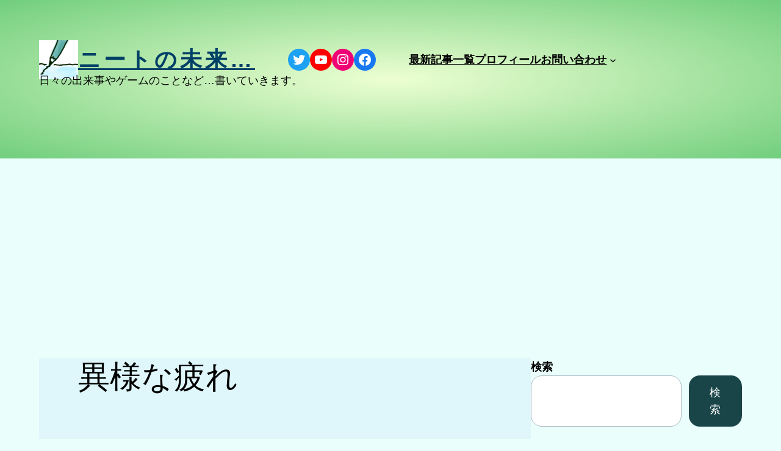

--- FILE ---
content_type: text/html; charset=UTF-8
request_url: https://neetmirai.com/2020/04/02/%E7%95%B0%E6%A7%98%E3%81%AA%E7%96%B2%E3%82%8C/
body_size: 24503
content:
<!DOCTYPE html>
<html dir="ltr" lang="ja" prefix="og: https://ogp.me/ns#">
<head>
	<meta charset="UTF-8" />
	<meta name="viewport" content="width=device-width, initial-scale=1" />

		<!-- All in One SEO 4.9.3 - aioseo.com -->
		<title>異様な疲れ | ニートの未来...</title>
	<meta name="robots" content="max-image-preview:large" />
	<meta name="author" content="mono"/>
	<link rel="canonical" href="https://neetmirai.com/2020/04/02/%e7%95%b0%e6%a7%98%e3%81%aa%e7%96%b2%e3%82%8c/" />
	<meta name="generator" content="All in One SEO (AIOSEO) 4.9.3" />
		<meta property="og:locale" content="ja_JP" />
		<meta property="og:site_name" content="ニートの未来... | 日々の出来事やゲームのことなどを書いていきます。" />
		<meta property="og:type" content="article" />
		<meta property="og:title" content="異様な疲れ | ニートの未来..." />
		<meta property="og:url" content="https://neetmirai.com/2020/04/02/%e7%95%b0%e6%a7%98%e3%81%aa%e7%96%b2%e3%82%8c/" />
		<meta property="article:published_time" content="2020-04-02T02:48:32+00:00" />
		<meta property="article:modified_time" content="2021-11-07T06:52:22+00:00" />
		<meta name="twitter:card" content="summary" />
		<meta name="twitter:title" content="異様な疲れ | ニートの未来..." />
		<script type="application/ld+json" class="aioseo-schema">
			{"@context":"https:\/\/schema.org","@graph":[{"@type":"Article","@id":"https:\/\/neetmirai.com\/2020\/04\/02\/%e7%95%b0%e6%a7%98%e3%81%aa%e7%96%b2%e3%82%8c\/#article","name":"\u7570\u69d8\u306a\u75b2\u308c | \u30cb\u30fc\u30c8\u306e\u672a\u6765...","headline":"\u7570\u69d8\u306a\u75b2\u308c","author":{"@id":"https:\/\/neetmirai.com\/author\/mono2017\/#author"},"publisher":{"@id":"https:\/\/neetmirai.com\/#person"},"image":{"@type":"ImageObject","url":"https:\/\/neetmirai.com\/wp-content\/uploads\/2019\/11\/f620d89a5a782c22b4420acb39121be3.png","@id":"https:\/\/neetmirai.com\/2020\/04\/02\/%e7%95%b0%e6%a7%98%e3%81%aa%e7%96%b2%e3%82%8c\/#articleImage","width":389,"height":389},"datePublished":"2020-04-02T11:48:32+09:00","dateModified":"2021-11-07T15:52:22+09:00","inLanguage":"ja","mainEntityOfPage":{"@id":"https:\/\/neetmirai.com\/2020\/04\/02\/%e7%95%b0%e6%a7%98%e3%81%aa%e7%96%b2%e3%82%8c\/#webpage"},"isPartOf":{"@id":"https:\/\/neetmirai.com\/2020\/04\/02\/%e7%95%b0%e6%a7%98%e3%81%aa%e7%96%b2%e3%82%8c\/#webpage"},"articleSection":"\u65e5\u8a18, \u81ea\u5206\u306e\u3053\u3068"},{"@type":"BreadcrumbList","@id":"https:\/\/neetmirai.com\/2020\/04\/02\/%e7%95%b0%e6%a7%98%e3%81%aa%e7%96%b2%e3%82%8c\/#breadcrumblist","itemListElement":[{"@type":"ListItem","@id":"https:\/\/neetmirai.com#listItem","position":1,"name":"\u30db\u30fc\u30e0","item":"https:\/\/neetmirai.com","nextItem":{"@type":"ListItem","@id":"https:\/\/neetmirai.com\/category\/%e6%97%a5%e8%a8%98\/#listItem","name":"\u65e5\u8a18"}},{"@type":"ListItem","@id":"https:\/\/neetmirai.com\/category\/%e6%97%a5%e8%a8%98\/#listItem","position":2,"name":"\u65e5\u8a18","item":"https:\/\/neetmirai.com\/category\/%e6%97%a5%e8%a8%98\/","nextItem":{"@type":"ListItem","@id":"https:\/\/neetmirai.com\/2020\/04\/02\/%e7%95%b0%e6%a7%98%e3%81%aa%e7%96%b2%e3%82%8c\/#listItem","name":"\u7570\u69d8\u306a\u75b2\u308c"},"previousItem":{"@type":"ListItem","@id":"https:\/\/neetmirai.com#listItem","name":"\u30db\u30fc\u30e0"}},{"@type":"ListItem","@id":"https:\/\/neetmirai.com\/2020\/04\/02\/%e7%95%b0%e6%a7%98%e3%81%aa%e7%96%b2%e3%82%8c\/#listItem","position":3,"name":"\u7570\u69d8\u306a\u75b2\u308c","previousItem":{"@type":"ListItem","@id":"https:\/\/neetmirai.com\/category\/%e6%97%a5%e8%a8%98\/#listItem","name":"\u65e5\u8a18"}}]},{"@type":"Person","@id":"https:\/\/neetmirai.com\/#person","name":"mono","image":{"@type":"ImageObject","@id":"https:\/\/neetmirai.com\/2020\/04\/02\/%e7%95%b0%e6%a7%98%e3%81%aa%e7%96%b2%e3%82%8c\/#personImage","url":"https:\/\/secure.gravatar.com\/avatar\/9e03d1c4971cb140b9c932b7ced8eb3d?s=96&d=mm&r=g","width":96,"height":96,"caption":"mono"}},{"@type":"Person","@id":"https:\/\/neetmirai.com\/author\/mono2017\/#author","url":"https:\/\/neetmirai.com\/author\/mono2017\/","name":"mono","image":{"@type":"ImageObject","@id":"https:\/\/neetmirai.com\/2020\/04\/02\/%e7%95%b0%e6%a7%98%e3%81%aa%e7%96%b2%e3%82%8c\/#authorImage","url":"https:\/\/secure.gravatar.com\/avatar\/9e03d1c4971cb140b9c932b7ced8eb3d?s=96&d=mm&r=g","width":96,"height":96,"caption":"mono"}},{"@type":"WebPage","@id":"https:\/\/neetmirai.com\/2020\/04\/02\/%e7%95%b0%e6%a7%98%e3%81%aa%e7%96%b2%e3%82%8c\/#webpage","url":"https:\/\/neetmirai.com\/2020\/04\/02\/%e7%95%b0%e6%a7%98%e3%81%aa%e7%96%b2%e3%82%8c\/","name":"\u7570\u69d8\u306a\u75b2\u308c | \u30cb\u30fc\u30c8\u306e\u672a\u6765...","inLanguage":"ja","isPartOf":{"@id":"https:\/\/neetmirai.com\/#website"},"breadcrumb":{"@id":"https:\/\/neetmirai.com\/2020\/04\/02\/%e7%95%b0%e6%a7%98%e3%81%aa%e7%96%b2%e3%82%8c\/#breadcrumblist"},"author":{"@id":"https:\/\/neetmirai.com\/author\/mono2017\/#author"},"creator":{"@id":"https:\/\/neetmirai.com\/author\/mono2017\/#author"},"datePublished":"2020-04-02T11:48:32+09:00","dateModified":"2021-11-07T15:52:22+09:00"},{"@type":"WebSite","@id":"https:\/\/neetmirai.com\/#website","url":"https:\/\/neetmirai.com\/","name":"\u30cb\u30fc\u30c8\u306e\u672a\u6765...","description":"\u65e5\u3005\u306e\u51fa\u6765\u4e8b\u3084\u30b2\u30fc\u30e0\u306e\u3053\u3068\u306a\u3069\u3092\u66f8\u3044\u3066\u3044\u304d\u307e\u3059\u3002","inLanguage":"ja","publisher":{"@id":"https:\/\/neetmirai.com\/#person"}}]}
		</script>
		<!-- All in One SEO -->


<link rel='dns-prefetch' href='//s.w.org' />
<link rel="alternate" type="application/rss+xml" title="ニートの未来... &raquo; フィード" href="https://neetmirai.com/feed/" />
<link rel="alternate" type="application/rss+xml" title="ニートの未来... &raquo; コメントフィード" href="https://neetmirai.com/comments/feed/" />
<script id="wpp-js" src="https://neetmirai.com/wp-content/plugins/wordpress-popular-posts/assets/js/wpp.min.js?ver=7.3.3" data-sampling="1" data-sampling-rate="100" data-api-url="https://neetmirai.com/wp-json/wordpress-popular-posts" data-post-id="4004" data-token="054509b681" data-lang="0" data-debug="0"></script>
<link rel="alternate" type="application/rss+xml" title="ニートの未来... &raquo; 異様な疲れ のコメントのフィード" href="https://neetmirai.com/2020/04/02/%e7%95%b0%e6%a7%98%e3%81%aa%e7%96%b2%e3%82%8c/feed/" />
		<!-- This site uses the Google Analytics by MonsterInsights plugin v9.11.1 - Using Analytics tracking - https://www.monsterinsights.com/ -->
							<script src="//www.googletagmanager.com/gtag/js?id=G-23GTLYP29Y"  data-cfasync="false" data-wpfc-render="false" async></script>
			<script data-cfasync="false" data-wpfc-render="false">
				var mi_version = '9.11.1';
				var mi_track_user = true;
				var mi_no_track_reason = '';
								var MonsterInsightsDefaultLocations = {"page_location":"https:\/\/neetmirai.com\/2020\/04\/02\/%E7%95%B0%E6%A7%98%E3%81%AA%E7%96%B2%E3%82%8C\/"};
								if ( typeof MonsterInsightsPrivacyGuardFilter === 'function' ) {
					var MonsterInsightsLocations = (typeof MonsterInsightsExcludeQuery === 'object') ? MonsterInsightsPrivacyGuardFilter( MonsterInsightsExcludeQuery ) : MonsterInsightsPrivacyGuardFilter( MonsterInsightsDefaultLocations );
				} else {
					var MonsterInsightsLocations = (typeof MonsterInsightsExcludeQuery === 'object') ? MonsterInsightsExcludeQuery : MonsterInsightsDefaultLocations;
				}

								var disableStrs = [
										'ga-disable-G-23GTLYP29Y',
									];

				/* Function to detect opted out users */
				function __gtagTrackerIsOptedOut() {
					for (var index = 0; index < disableStrs.length; index++) {
						if (document.cookie.indexOf(disableStrs[index] + '=true') > -1) {
							return true;
						}
					}

					return false;
				}

				/* Disable tracking if the opt-out cookie exists. */
				if (__gtagTrackerIsOptedOut()) {
					for (var index = 0; index < disableStrs.length; index++) {
						window[disableStrs[index]] = true;
					}
				}

				/* Opt-out function */
				function __gtagTrackerOptout() {
					for (var index = 0; index < disableStrs.length; index++) {
						document.cookie = disableStrs[index] + '=true; expires=Thu, 31 Dec 2099 23:59:59 UTC; path=/';
						window[disableStrs[index]] = true;
					}
				}

				if ('undefined' === typeof gaOptout) {
					function gaOptout() {
						__gtagTrackerOptout();
					}
				}
								window.dataLayer = window.dataLayer || [];

				window.MonsterInsightsDualTracker = {
					helpers: {},
					trackers: {},
				};
				if (mi_track_user) {
					function __gtagDataLayer() {
						dataLayer.push(arguments);
					}

					function __gtagTracker(type, name, parameters) {
						if (!parameters) {
							parameters = {};
						}

						if (parameters.send_to) {
							__gtagDataLayer.apply(null, arguments);
							return;
						}

						if (type === 'event') {
														parameters.send_to = monsterinsights_frontend.v4_id;
							var hookName = name;
							if (typeof parameters['event_category'] !== 'undefined') {
								hookName = parameters['event_category'] + ':' + name;
							}

							if (typeof MonsterInsightsDualTracker.trackers[hookName] !== 'undefined') {
								MonsterInsightsDualTracker.trackers[hookName](parameters);
							} else {
								__gtagDataLayer('event', name, parameters);
							}
							
						} else {
							__gtagDataLayer.apply(null, arguments);
						}
					}

					__gtagTracker('js', new Date());
					__gtagTracker('set', {
						'developer_id.dZGIzZG': true,
											});
					if ( MonsterInsightsLocations.page_location ) {
						__gtagTracker('set', MonsterInsightsLocations);
					}
										__gtagTracker('config', 'G-23GTLYP29Y', {"forceSSL":"true","link_attribution":"true"} );
										window.gtag = __gtagTracker;										(function () {
						/* https://developers.google.com/analytics/devguides/collection/analyticsjs/ */
						/* ga and __gaTracker compatibility shim. */
						var noopfn = function () {
							return null;
						};
						var newtracker = function () {
							return new Tracker();
						};
						var Tracker = function () {
							return null;
						};
						var p = Tracker.prototype;
						p.get = noopfn;
						p.set = noopfn;
						p.send = function () {
							var args = Array.prototype.slice.call(arguments);
							args.unshift('send');
							__gaTracker.apply(null, args);
						};
						var __gaTracker = function () {
							var len = arguments.length;
							if (len === 0) {
								return;
							}
							var f = arguments[len - 1];
							if (typeof f !== 'object' || f === null || typeof f.hitCallback !== 'function') {
								if ('send' === arguments[0]) {
									var hitConverted, hitObject = false, action;
									if ('event' === arguments[1]) {
										if ('undefined' !== typeof arguments[3]) {
											hitObject = {
												'eventAction': arguments[3],
												'eventCategory': arguments[2],
												'eventLabel': arguments[4],
												'value': arguments[5] ? arguments[5] : 1,
											}
										}
									}
									if ('pageview' === arguments[1]) {
										if ('undefined' !== typeof arguments[2]) {
											hitObject = {
												'eventAction': 'page_view',
												'page_path': arguments[2],
											}
										}
									}
									if (typeof arguments[2] === 'object') {
										hitObject = arguments[2];
									}
									if (typeof arguments[5] === 'object') {
										Object.assign(hitObject, arguments[5]);
									}
									if ('undefined' !== typeof arguments[1].hitType) {
										hitObject = arguments[1];
										if ('pageview' === hitObject.hitType) {
											hitObject.eventAction = 'page_view';
										}
									}
									if (hitObject) {
										action = 'timing' === arguments[1].hitType ? 'timing_complete' : hitObject.eventAction;
										hitConverted = mapArgs(hitObject);
										__gtagTracker('event', action, hitConverted);
									}
								}
								return;
							}

							function mapArgs(args) {
								var arg, hit = {};
								var gaMap = {
									'eventCategory': 'event_category',
									'eventAction': 'event_action',
									'eventLabel': 'event_label',
									'eventValue': 'event_value',
									'nonInteraction': 'non_interaction',
									'timingCategory': 'event_category',
									'timingVar': 'name',
									'timingValue': 'value',
									'timingLabel': 'event_label',
									'page': 'page_path',
									'location': 'page_location',
									'title': 'page_title',
									'referrer' : 'page_referrer',
								};
								for (arg in args) {
																		if (!(!args.hasOwnProperty(arg) || !gaMap.hasOwnProperty(arg))) {
										hit[gaMap[arg]] = args[arg];
									} else {
										hit[arg] = args[arg];
									}
								}
								return hit;
							}

							try {
								f.hitCallback();
							} catch (ex) {
							}
						};
						__gaTracker.create = newtracker;
						__gaTracker.getByName = newtracker;
						__gaTracker.getAll = function () {
							return [];
						};
						__gaTracker.remove = noopfn;
						__gaTracker.loaded = true;
						window['__gaTracker'] = __gaTracker;
					})();
									} else {
										console.log("");
					(function () {
						function __gtagTracker() {
							return null;
						}

						window['__gtagTracker'] = __gtagTracker;
						window['gtag'] = __gtagTracker;
					})();
									}
			</script>
							<!-- / Google Analytics by MonsterInsights -->
		<script>
window._wpemojiSettings = {"baseUrl":"https:\/\/s.w.org\/images\/core\/emoji\/14.0.0\/72x72\/","ext":".png","svgUrl":"https:\/\/s.w.org\/images\/core\/emoji\/14.0.0\/svg\/","svgExt":".svg","source":{"concatemoji":"https:\/\/neetmirai.com\/wp-includes\/js\/wp-emoji-release.min.js?ver=ae29efc6fd8c6cdd9a6eba2831e41237"}};
/*! This file is auto-generated */
!function(e,a,t){var n,r,o,i=a.createElement("canvas"),p=i.getContext&&i.getContext("2d");function s(e,t){var a=String.fromCharCode,e=(p.clearRect(0,0,i.width,i.height),p.fillText(a.apply(this,e),0,0),i.toDataURL());return p.clearRect(0,0,i.width,i.height),p.fillText(a.apply(this,t),0,0),e===i.toDataURL()}function c(e){var t=a.createElement("script");t.src=e,t.defer=t.type="text/javascript",a.getElementsByTagName("head")[0].appendChild(t)}for(o=Array("flag","emoji"),t.supports={everything:!0,everythingExceptFlag:!0},r=0;r<o.length;r++)t.supports[o[r]]=function(e){if(!p||!p.fillText)return!1;switch(p.textBaseline="top",p.font="600 32px Arial",e){case"flag":return s([127987,65039,8205,9895,65039],[127987,65039,8203,9895,65039])?!1:!s([55356,56826,55356,56819],[55356,56826,8203,55356,56819])&&!s([55356,57332,56128,56423,56128,56418,56128,56421,56128,56430,56128,56423,56128,56447],[55356,57332,8203,56128,56423,8203,56128,56418,8203,56128,56421,8203,56128,56430,8203,56128,56423,8203,56128,56447]);case"emoji":return!s([129777,127995,8205,129778,127999],[129777,127995,8203,129778,127999])}return!1}(o[r]),t.supports.everything=t.supports.everything&&t.supports[o[r]],"flag"!==o[r]&&(t.supports.everythingExceptFlag=t.supports.everythingExceptFlag&&t.supports[o[r]]);t.supports.everythingExceptFlag=t.supports.everythingExceptFlag&&!t.supports.flag,t.DOMReady=!1,t.readyCallback=function(){t.DOMReady=!0},t.supports.everything||(n=function(){t.readyCallback()},a.addEventListener?(a.addEventListener("DOMContentLoaded",n,!1),e.addEventListener("load",n,!1)):(e.attachEvent("onload",n),a.attachEvent("onreadystatechange",function(){"complete"===a.readyState&&t.readyCallback()})),(e=t.source||{}).concatemoji?c(e.concatemoji):e.wpemoji&&e.twemoji&&(c(e.twemoji),c(e.wpemoji)))}(window,document,window._wpemojiSettings);
</script>
<style>
img.wp-smiley,
img.emoji {
	display: inline !important;
	border: none !important;
	box-shadow: none !important;
	height: 1em !important;
	width: 1em !important;
	margin: 0 0.07em !important;
	vertical-align: -0.1em !important;
	background: none !important;
	padding: 0 !important;
}
</style>
	<style id='wp-block-site-logo-inline-css'>
.wp-block-site-logo{line-height:0}.wp-block-site-logo a{display:inline-block}.wp-block-site-logo.is-default-size img{width:120px;height:auto}.wp-block-site-logo a,.wp-block-site-logo img{border-radius:inherit}.wp-block-site-logo.aligncenter{margin-left:auto;margin-right:auto;text-align:center}.wp-block-site-logo.is-style-rounded{border-radius:9999px}
</style>
<style id='wp-block-group-inline-css'>
.wp-block-group{box-sizing:border-box}
:where(.wp-block-group.has-background){padding:1.25em 2.375em}
</style>
<link rel='stylesheet' id='wp-block-social-links-css'  href='https://neetmirai.com/wp-includes/blocks/social-links/style.min.css?ver=ae29efc6fd8c6cdd9a6eba2831e41237' media='all' />
<style id='wp-block-navigation-link-inline-css'>
.wp-block-navigation .wp-block-navigation-item__label{word-break:normal;overflow-wrap:break-word}.wp-block-navigation .wp-block-navigation-item__description{display:none}
</style>
<link rel='stylesheet' id='wp-block-navigation-css'  href='https://neetmirai.com/wp-includes/blocks/navigation/style.min.css?ver=ae29efc6fd8c6cdd9a6eba2831e41237' media='all' />
<style id='wp-block-paragraph-inline-css'>
.is-small-text{font-size:.875em}.is-regular-text{font-size:1em}.is-large-text{font-size:2.25em}.is-larger-text{font-size:3em}.has-drop-cap:not(:focus):first-letter{float:left;font-size:8.4em;line-height:.68;font-weight:100;margin:.05em .1em 0 0;text-transform:uppercase;font-style:normal}p.has-drop-cap.has-background{overflow:hidden}p.has-background{padding:1.25em 2.375em}:where(p.has-text-color:not(.has-link-color)) a{color:inherit}
</style>
<style id='wp-block-template-part-inline-css'>
.wp-block-template-part.has-background{padding:1.25em 2.375em;margin-top:0;margin-bottom:0}
</style>
<style id='wp-block-post-title-inline-css'>
.wp-block-post-title{word-break:break-word}.wp-block-post-title a{display:inline-block}
</style>
<style id='wp-block-post-featured-image-inline-css'>
.wp-block-post-featured-image{margin-left:0;margin-right:0}.wp-block-post-featured-image a{display:block}.wp-block-post-featured-image img{max-width:100%;width:100%;height:auto;vertical-align:bottom}.wp-block-post-featured-image.alignfull img,.wp-block-post-featured-image.alignwide img{width:100%}
</style>
<style id='wp-block-separator-inline-css'>
@charset "UTF-8";.wp-block-separator{border-top:1px solid;border-bottom:1px solid}.wp-block-separator.is-style-dots{background:none!important;border:none;text-align:center;line-height:1;height:auto}.wp-block-separator.is-style-dots:before{content:"···";color:currentColor;font-size:1.5em;letter-spacing:2em;padding-left:2em;font-family:serif}
.wp-block-separator.has-css-opacity{opacity:.4}.wp-block-separator{border:none;border-bottom:2px solid;margin-left:auto;margin-right:auto}.wp-block-separator.has-alpha-channel-opacity{opacity:1}.wp-block-separator:not(.is-style-wide):not(.is-style-dots){width:100px}.wp-block-separator.has-background:not(.is-style-dots){border-bottom:none;height:1px}.wp-block-separator.has-background:not(.is-style-wide):not(.is-style-dots){height:2px}
</style>
<style id='wp-block-spacer-inline-css'>
.wp-block-spacer{clear:both}
</style>
<style id='wp-block-post-author-inline-css'>
.wp-block-post-author{display:flex;flex-wrap:wrap}.wp-block-post-author__byline{width:100%;margin-top:0;margin-bottom:0;font-size:.5em}.wp-block-post-author__avatar{margin-right:1em}.wp-block-post-author__bio{margin-bottom:.7em;font-size:.7em}.wp-block-post-author__content{flex-grow:1;flex-basis:0}.wp-block-post-author__name{margin:0}
</style>
<style id='wp-block-post-terms-inline-css'>
.wp-block-post-terms__separator{white-space:pre-wrap}
</style>
<style id='wp-block-post-comments-inline-css'>
.wp-block-post-comments .alignleft{float:left}.wp-block-post-comments .alignright{float:right}.wp-block-post-comments .navigation:after{content:"";display:table;clear:both}.wp-block-post-comments .commentlist{clear:both;list-style:none;margin:0;padding:0}.wp-block-post-comments .commentlist .comment{min-height:2.25em;padding-left:3.25em}.wp-block-post-comments .commentlist .comment p{font-size:1em;line-height:1.8;margin:1em 0}.wp-block-post-comments .commentlist .children{list-style:none;margin:0;padding:0}.wp-block-post-comments .comment-author{line-height:1.5}.wp-block-post-comments .comment-author .avatar{border-radius:1.5em;display:block;float:left;height:2.5em;margin-top:.5em;margin-right:.75em;width:2.5em}.wp-block-post-comments .comment-author cite{font-style:normal}.wp-block-post-comments .comment-meta{font-size:.875em;line-height:1.5}.wp-block-post-comments .comment-meta b{font-weight:400}.wp-block-post-comments .comment-meta .comment-awaiting-moderation{margin-top:1em;margin-bottom:1em;display:block}.wp-block-post-comments .comment-body .commentmetadata{font-size:.875em}.wp-block-post-comments .comment-form-author label,.wp-block-post-comments .comment-form-comment label,.wp-block-post-comments .comment-form-email label,.wp-block-post-comments .comment-form-url label{display:block;margin-bottom:.25em}.wp-block-post-comments .comment-form input:not([type=submit]):not([type=checkbox]),.wp-block-post-comments .comment-form textarea{display:block;box-sizing:border-box;width:100%}.wp-block-post-comments .comment-form-cookies-consent{display:flex;gap:.25em}.wp-block-post-comments .comment-form-cookies-consent #wp-comment-cookies-consent{margin-top:.35em}.wp-block-post-comments .comment-reply-title{margin-bottom:0}.wp-block-post-comments .comment-reply-title :where(small){font-size:var(--wp--preset--font-size--medium,smaller);margin-left:.5em}.wp-block-post-comments .reply{font-size:.875em;margin-bottom:1.4em}.wp-block-post-comments input:not([type=submit]),.wp-block-post-comments textarea{border:1px solid #949494;font-size:1em;font-family:inherit}.wp-block-post-comments input:not([type=submit]):not([type=checkbox]),.wp-block-post-comments textarea{padding:calc(.667em + 2px)}.wp-block-post-comments input[type=submit]{border:none}
</style>
<style id='wp-block-buttons-inline-css'>
.wp-block-buttons.is-vertical{flex-direction:column}.wp-block-buttons.is-vertical>.wp-block-button:last-child{margin-bottom:0}.wp-block-buttons>.wp-block-button{display:inline-block;margin:0}.wp-block-buttons.is-content-justification-left{justify-content:flex-start}.wp-block-buttons.is-content-justification-left.is-vertical{align-items:flex-start}.wp-block-buttons.is-content-justification-center{justify-content:center}.wp-block-buttons.is-content-justification-center.is-vertical{align-items:center}.wp-block-buttons.is-content-justification-right{justify-content:flex-end}.wp-block-buttons.is-content-justification-right.is-vertical{align-items:flex-end}.wp-block-buttons.is-content-justification-space-between{justify-content:space-between}.wp-block-buttons.aligncenter{text-align:center}.wp-block-buttons:not(.is-content-justification-space-between,.is-content-justification-right,.is-content-justification-left,.is-content-justification-center) .wp-block-button.aligncenter{margin-left:auto;margin-right:auto;width:100%}.wp-block-button.aligncenter{text-align:center}
</style>
<style id='wp-block-button-inline-css'>
.wp-block-button__link{color:#fff;background-color:#32373c;border-radius:9999px;box-shadow:none;cursor:pointer;display:inline-block;font-size:1.125em;padding:calc(.667em + 2px) calc(1.333em + 2px);text-align:center;text-decoration:none;word-break:break-word;box-sizing:border-box}.wp-block-button__link:active,.wp-block-button__link:focus,.wp-block-button__link:hover,.wp-block-button__link:visited{color:#fff}.wp-block-button__link.aligncenter{text-align:center}.wp-block-button__link.alignright{text-align:right}.wp-block-buttons>.wp-block-button.has-custom-width{max-width:none}.wp-block-buttons>.wp-block-button.has-custom-width .wp-block-button__link{width:100%}.wp-block-buttons>.wp-block-button.has-custom-font-size .wp-block-button__link{font-size:inherit}.wp-block-buttons>.wp-block-button.wp-block-button__width-25{width:calc(25% - var(--wp--style--block-gap, .5em)*0.75)}.wp-block-buttons>.wp-block-button.wp-block-button__width-50{width:calc(50% - var(--wp--style--block-gap, .5em)*0.5)}.wp-block-buttons>.wp-block-button.wp-block-button__width-75{width:calc(75% - var(--wp--style--block-gap, .5em)*0.25)}.wp-block-buttons>.wp-block-button.wp-block-button__width-100{width:100%;flex-basis:100%}.wp-block-buttons.is-vertical>.wp-block-button.wp-block-button__width-25{width:25%}.wp-block-buttons.is-vertical>.wp-block-button.wp-block-button__width-50{width:50%}.wp-block-buttons.is-vertical>.wp-block-button.wp-block-button__width-75{width:75%}.wp-block-button.is-style-squared,.wp-block-button__link.wp-block-button.is-style-squared{border-radius:0}.wp-block-button.no-border-radius,.wp-block-button__link.no-border-radius{border-radius:0!important}.is-style-outline>:where(.wp-block-button__link),:where(.wp-block-button__link).is-style-outline{border:2px solid;padding:.667em 1.333em}.is-style-outline>.wp-block-button__link:not(.has-text-color),.wp-block-button__link.is-style-outline:not(.has-text-color){color:currentColor}.is-style-outline>.wp-block-button__link:not(.has-background),.wp-block-button__link.is-style-outline:not(.has-background){background-color:transparent}
</style>
<style id='wp-block-search-inline-css'>
.wp-block-search__button{background:#f7f7f7;border:1px solid #ccc;padding:.375em .625em;color:#32373c;margin-left:.625em;word-break:normal;font-size:inherit;font-family:inherit;line-height:inherit}.wp-block-search__button.has-icon{line-height:0}.wp-block-search__button svg{min-width:1.5em;min-height:1.5em;fill:currentColor}.wp-block-search__inside-wrapper{display:flex;flex:auto;flex-wrap:nowrap;max-width:100%}.wp-block-search__label{width:100%}.wp-block-search__input{padding:8px;flex-grow:1;min-width:3em;border:1px solid #949494;font-size:inherit;font-family:inherit;line-height:inherit}.wp-block-search.wp-block-search__button-only .wp-block-search__button{margin-left:0}.wp-block-search.wp-block-search__button-inside .wp-block-search__inside-wrapper{padding:4px;border:1px solid #949494}.wp-block-search.wp-block-search__button-inside .wp-block-search__inside-wrapper .wp-block-search__input{border-radius:0;border:none;padding:0 0 0 .25em}.wp-block-search.wp-block-search__button-inside .wp-block-search__inside-wrapper .wp-block-search__input:focus{outline:none}.wp-block-search.wp-block-search__button-inside .wp-block-search__inside-wrapper .wp-block-search__button{padding:.125em .5em}.wp-block-search.aligncenter .wp-block-search__inside-wrapper{margin:auto}
.wp-block-search .wp-block-search__label{font-weight:700}
</style>
<style id='wp-block-image-inline-css'>
.wp-block-image{margin:0 0 1em}.wp-block-image img{height:auto;max-width:100%;vertical-align:bottom}.wp-block-image:not(.is-style-rounded)>a,.wp-block-image:not(.is-style-rounded) img{border-radius:inherit}.wp-block-image.aligncenter{text-align:center}.wp-block-image.alignfull img,.wp-block-image.alignwide img{height:auto;width:100%}.wp-block-image.aligncenter,.wp-block-image .aligncenter,.wp-block-image.alignleft,.wp-block-image .alignleft,.wp-block-image.alignright,.wp-block-image .alignright{display:table}.wp-block-image.aligncenter>figcaption,.wp-block-image .aligncenter>figcaption,.wp-block-image.alignleft>figcaption,.wp-block-image .alignleft>figcaption,.wp-block-image.alignright>figcaption,.wp-block-image .alignright>figcaption{display:table-caption;caption-side:bottom}.wp-block-image .alignleft{float:left;margin:.5em 1em .5em 0}.wp-block-image .alignright{float:right;margin:.5em 0 .5em 1em}.wp-block-image .aligncenter{margin-left:auto;margin-right:auto}.wp-block-image figcaption{margin-top:.5em;margin-bottom:1em}.wp-block-image.is-style-circle-mask img,.wp-block-image.is-style-rounded img,.wp-block-image .is-style-rounded img{border-radius:9999px}@supports ((-webkit-mask-image:none) or (mask-image:none)) or (-webkit-mask-image:none){.wp-block-image.is-style-circle-mask img{-webkit-mask-image:url('data:image/svg+xml;utf8,<svg viewBox="0 0 100 100" xmlns="http://www.w3.org/2000/svg"><circle cx="50" cy="50" r="50"/></svg>');mask-image:url('data:image/svg+xml;utf8,<svg viewBox="0 0 100 100" xmlns="http://www.w3.org/2000/svg"><circle cx="50" cy="50" r="50"/></svg>');mask-mode:alpha;-webkit-mask-repeat:no-repeat;mask-repeat:no-repeat;-webkit-mask-size:contain;mask-size:contain;-webkit-mask-position:center;mask-position:center;border-radius:0}}.wp-block-image figure{margin:0}
.wp-block-image figcaption{color:#555;font-size:13px;text-align:center}.is-dark-theme .wp-block-image figcaption{color:hsla(0,0%,100%,.65)}
</style>
<link rel='stylesheet' id='wp-block-gallery-css'  href='https://neetmirai.com/wp-includes/blocks/gallery/style.min.css?ver=ae29efc6fd8c6cdd9a6eba2831e41237' media='all' />
<style id='wp-block-gallery-inline-css'>
.blocks-gallery-caption{color:#555;font-size:13px;text-align:center}.is-dark-theme .blocks-gallery-caption{color:hsla(0,0%,100%,.65)}
</style>
<style id='wp-block-categories-inline-css'>
.wp-block-categories.alignleft{margin-right:2em}.wp-block-categories.alignright{margin-left:2em}
</style>
<style id='wp-block-tag-cloud-inline-css'>
.wp-block-tag-cloud.aligncenter{text-align:center}.wp-block-tag-cloud.alignfull{padding-left:1em;padding-right:1em}.wp-block-tag-cloud a{display:inline-block;margin-right:5px}.wp-block-tag-cloud span{display:inline-block;margin-left:5px;text-decoration:none}.wp-block-tag-cloud.is-style-outline{display:flex;flex-wrap:wrap;gap:1ch}.wp-block-tag-cloud.is-style-outline a{border:1px solid;font-size:unset!important;margin-right:0;padding:1ch 2ch;text-decoration:none!important}
</style>
<style id='wp-block-columns-inline-css'>
.wp-block-columns{display:flex;margin-bottom:1.75em;box-sizing:border-box;flex-wrap:wrap!important;align-items:normal!important}@media (min-width:782px){.wp-block-columns{flex-wrap:nowrap!important}}.wp-block-columns.are-vertically-aligned-top{align-items:flex-start}.wp-block-columns.are-vertically-aligned-center{align-items:center}.wp-block-columns.are-vertically-aligned-bottom{align-items:flex-end}@media (max-width:781px){.wp-block-columns:not(.is-not-stacked-on-mobile)>.wp-block-column{flex-basis:100%!important}}@media (min-width:782px){.wp-block-columns:not(.is-not-stacked-on-mobile)>.wp-block-column{flex-basis:0;flex-grow:1}.wp-block-columns:not(.is-not-stacked-on-mobile)>.wp-block-column[style*=flex-basis]{flex-grow:0}}.wp-block-columns.is-not-stacked-on-mobile{flex-wrap:nowrap!important}.wp-block-columns.is-not-stacked-on-mobile>.wp-block-column{flex-basis:0;flex-grow:1}.wp-block-columns.is-not-stacked-on-mobile>.wp-block-column[style*=flex-basis]{flex-grow:0}:where(.wp-block-columns.has-background){padding:1.25em 2.375em}.wp-block-column{flex-grow:1;min-width:0;word-break:break-word;overflow-wrap:break-word}.wp-block-column.is-vertically-aligned-top{align-self:flex-start}.wp-block-column.is-vertically-aligned-center{align-self:center}.wp-block-column.is-vertically-aligned-bottom{align-self:flex-end}.wp-block-column.is-vertically-aligned-bottom,.wp-block-column.is-vertically-aligned-center,.wp-block-column.is-vertically-aligned-top{width:100%}
</style>
<style id='wp-block-library-inline-css'>
:root{--wp-admin-theme-color:#007cba;--wp-admin-theme-color--rgb:0,124,186;--wp-admin-theme-color-darker-10:#006ba1;--wp-admin-theme-color-darker-10--rgb:0,107,161;--wp-admin-theme-color-darker-20:#005a87;--wp-admin-theme-color-darker-20--rgb:0,90,135;--wp-admin-border-width-focus:2px}@media (-webkit-min-device-pixel-ratio:2),(min-resolution:192dpi){:root{--wp-admin-border-width-focus:1.5px}}:root{--wp--preset--font-size--normal:16px;--wp--preset--font-size--huge:42px}:root .has-very-light-gray-background-color{background-color:#eee}:root .has-very-dark-gray-background-color{background-color:#313131}:root .has-very-light-gray-color{color:#eee}:root .has-very-dark-gray-color{color:#313131}:root .has-vivid-green-cyan-to-vivid-cyan-blue-gradient-background{background:linear-gradient(135deg,#00d084,#0693e3)}:root .has-purple-crush-gradient-background{background:linear-gradient(135deg,#34e2e4,#4721fb 50%,#ab1dfe)}:root .has-hazy-dawn-gradient-background{background:linear-gradient(135deg,#faaca8,#dad0ec)}:root .has-subdued-olive-gradient-background{background:linear-gradient(135deg,#fafae1,#67a671)}:root .has-atomic-cream-gradient-background{background:linear-gradient(135deg,#fdd79a,#004a59)}:root .has-nightshade-gradient-background{background:linear-gradient(135deg,#330968,#31cdcf)}:root .has-midnight-gradient-background{background:linear-gradient(135deg,#020381,#2874fc)}.has-regular-font-size{font-size:1em}.has-larger-font-size{font-size:2.625em}.has-normal-font-size{font-size:var(--wp--preset--font-size--normal)}.has-huge-font-size{font-size:var(--wp--preset--font-size--huge)}.has-text-align-center{text-align:center}.has-text-align-left{text-align:left}.has-text-align-right{text-align:right}#end-resizable-editor-section{display:none}.aligncenter{clear:both}.items-justified-left{justify-content:flex-start}.items-justified-center{justify-content:center}.items-justified-right{justify-content:flex-end}.items-justified-space-between{justify-content:space-between}.screen-reader-text{border:0;clip:rect(1px,1px,1px,1px);-webkit-clip-path:inset(50%);clip-path:inset(50%);height:1px;margin:-1px;overflow:hidden;padding:0;position:absolute;width:1px;word-wrap:normal!important}.screen-reader-text:focus{background-color:#ddd;clip:auto!important;-webkit-clip-path:none;clip-path:none;color:#444;display:block;font-size:1em;height:auto;left:5px;line-height:normal;padding:15px 23px 14px;text-decoration:none;top:5px;width:auto;z-index:100000}html :where(.has-border-color),html :where([style*=border-width]){border-style:solid}html :where(img[class*=wp-image-]){height:auto;max-width:100%}
</style>
<style id='global-styles-inline-css'>
body{--wp--preset--color--black: #000000;--wp--preset--color--cyan-bluish-gray: #abb8c3;--wp--preset--color--white: #ffffff;--wp--preset--color--pale-pink: #f78da7;--wp--preset--color--vivid-red: #cf2e2e;--wp--preset--color--luminous-vivid-orange: #ff6900;--wp--preset--color--luminous-vivid-amber: #fcb900;--wp--preset--color--light-green-cyan: #7bdcb5;--wp--preset--color--vivid-green-cyan: #00d084;--wp--preset--color--pale-cyan-blue: #8ed1fc;--wp--preset--color--vivid-cyan-blue: #0693e3;--wp--preset--color--vivid-purple: #9b51e0;--wp--preset--color--foreground: #000000;--wp--preset--color--background: #ffffff;--wp--preset--color--primary: #1a4548;--wp--preset--color--secondary: #ffe2c7;--wp--preset--color--tertiary: #F6F6F6;--wp--preset--gradient--vivid-cyan-blue-to-vivid-purple: linear-gradient(135deg,rgba(6,147,227,1) 0%,rgb(155,81,224) 100%);--wp--preset--gradient--light-green-cyan-to-vivid-green-cyan: linear-gradient(135deg,rgb(122,220,180) 0%,rgb(0,208,130) 100%);--wp--preset--gradient--luminous-vivid-amber-to-luminous-vivid-orange: linear-gradient(135deg,rgba(252,185,0,1) 0%,rgba(255,105,0,1) 100%);--wp--preset--gradient--luminous-vivid-orange-to-vivid-red: linear-gradient(135deg,rgba(255,105,0,1) 0%,rgb(207,46,46) 100%);--wp--preset--gradient--very-light-gray-to-cyan-bluish-gray: linear-gradient(135deg,rgb(238,238,238) 0%,rgb(169,184,195) 100%);--wp--preset--gradient--cool-to-warm-spectrum: linear-gradient(135deg,rgb(74,234,220) 0%,rgb(151,120,209) 20%,rgb(207,42,186) 40%,rgb(238,44,130) 60%,rgb(251,105,98) 80%,rgb(254,248,76) 100%);--wp--preset--gradient--blush-light-purple: linear-gradient(135deg,rgb(255,206,236) 0%,rgb(152,150,240) 100%);--wp--preset--gradient--blush-bordeaux: linear-gradient(135deg,rgb(254,205,165) 0%,rgb(254,45,45) 50%,rgb(107,0,62) 100%);--wp--preset--gradient--luminous-dusk: linear-gradient(135deg,rgb(255,203,112) 0%,rgb(199,81,192) 50%,rgb(65,88,208) 100%);--wp--preset--gradient--pale-ocean: linear-gradient(135deg,rgb(255,245,203) 0%,rgb(182,227,212) 50%,rgb(51,167,181) 100%);--wp--preset--gradient--electric-grass: linear-gradient(135deg,rgb(202,248,128) 0%,rgb(113,206,126) 100%);--wp--preset--gradient--midnight: linear-gradient(135deg,rgb(2,3,129) 0%,rgb(40,116,252) 100%);--wp--preset--gradient--vertical-secondary-to-tertiary: linear-gradient(to bottom,var(--wp--preset--color--secondary) 0%,var(--wp--preset--color--tertiary) 100%);--wp--preset--gradient--vertical-secondary-to-background: linear-gradient(to bottom,var(--wp--preset--color--secondary) 0%,var(--wp--preset--color--background) 100%);--wp--preset--gradient--vertical-tertiary-to-background: linear-gradient(to bottom,var(--wp--preset--color--tertiary) 0%,var(--wp--preset--color--background) 100%);--wp--preset--gradient--diagonal-primary-to-foreground: linear-gradient(to bottom right,var(--wp--preset--color--primary) 0%,var(--wp--preset--color--foreground) 100%);--wp--preset--gradient--diagonal-secondary-to-background: linear-gradient(to bottom right,var(--wp--preset--color--secondary) 50%,var(--wp--preset--color--background) 50%);--wp--preset--gradient--diagonal-background-to-secondary: linear-gradient(to bottom right,var(--wp--preset--color--background) 50%,var(--wp--preset--color--secondary) 50%);--wp--preset--gradient--diagonal-tertiary-to-background: linear-gradient(to bottom right,var(--wp--preset--color--tertiary) 50%,var(--wp--preset--color--background) 50%);--wp--preset--gradient--diagonal-background-to-tertiary: linear-gradient(to bottom right,var(--wp--preset--color--background) 50%,var(--wp--preset--color--tertiary) 50%);--wp--preset--duotone--dark-grayscale: url('#wp-duotone-dark-grayscale');--wp--preset--duotone--grayscale: url('#wp-duotone-grayscale');--wp--preset--duotone--purple-yellow: url('#wp-duotone-purple-yellow');--wp--preset--duotone--blue-red: url('#wp-duotone-blue-red');--wp--preset--duotone--midnight: url('#wp-duotone-midnight');--wp--preset--duotone--magenta-yellow: url('#wp-duotone-magenta-yellow');--wp--preset--duotone--purple-green: url('#wp-duotone-purple-green');--wp--preset--duotone--blue-orange: url('#wp-duotone-blue-orange');--wp--preset--duotone--foreground-and-background: url('#wp-duotone-foreground-and-background');--wp--preset--duotone--foreground-and-secondary: url('#wp-duotone-foreground-and-secondary');--wp--preset--duotone--foreground-and-tertiary: url('#wp-duotone-foreground-and-tertiary');--wp--preset--duotone--primary-and-background: url('#wp-duotone-primary-and-background');--wp--preset--duotone--primary-and-secondary: url('#wp-duotone-primary-and-secondary');--wp--preset--duotone--primary-and-tertiary: url('#wp-duotone-primary-and-tertiary');--wp--preset--font-size--small: 1rem;--wp--preset--font-size--medium: 1.125rem;--wp--preset--font-size--large: 1.75rem;--wp--preset--font-size--x-large: clamp(1.75rem, 3vw, 2.25rem);--wp--preset--font-family--system-font: -apple-system,BlinkMacSystemFont,"Segoe UI",Roboto,Oxygen-Sans,Ubuntu,Cantarell,"Helvetica Neue",sans-serif;--wp--preset--font-family--source-serif-pro: "Source Serif Pro", serif;--wp--custom--spacing--small: max(1.25rem, 5vw);--wp--custom--spacing--medium: clamp(2rem, 8vw, calc(4 * var(--wp--style--block-gap)));--wp--custom--spacing--large: clamp(4rem, 10vw, 8rem);--wp--custom--spacing--outer: var(--wp--custom--spacing--small, 1.25rem);--wp--custom--typography--font-size--huge: clamp(2.25rem, 4vw, 2.75rem);--wp--custom--typography--font-size--gigantic: clamp(2.75rem, 6vw, 3.25rem);--wp--custom--typography--font-size--colossal: clamp(3.25rem, 8vw, 6.25rem);--wp--custom--typography--line-height--tiny: 1.15;--wp--custom--typography--line-height--small: 1.2;--wp--custom--typography--line-height--medium: 1.4;--wp--custom--typography--line-height--normal: 1.6;}body { margin: 0; }body{background-color: #eafffc;color: var(--wp--preset--color--foreground);font-family: var(--wp--preset--font-family--system-font);font-size: var(--wp--preset--font-size--medium);line-height: var(--wp--custom--typography--line-height--normal);--wp--style--block-gap: 1.5rem;}.wp-site-blocks > .alignleft { float: left; margin-right: 2em; }.wp-site-blocks > .alignright { float: right; margin-left: 2em; }.wp-site-blocks > .aligncenter { justify-content: center; margin-left: auto; margin-right: auto; }.wp-site-blocks > * { margin-block-start: 0; margin-block-end: 0; }.wp-site-blocks > * + * { margin-block-start: var( --wp--style--block-gap ); }h1{font-family: var(--wp--preset--font-family--source-serif-pro);font-size: var(--wp--custom--typography--font-size--colossal);font-weight: 300;line-height: var(--wp--custom--typography--line-height--tiny);}h2{font-family: var(--wp--preset--font-family--source-serif-pro);font-size: var(--wp--custom--typography--font-size--gigantic);font-weight: 300;line-height: var(--wp--custom--typography--line-height--small);}h3{font-family: var(--wp--preset--font-family--source-serif-pro);font-size: var(--wp--custom--typography--font-size--huge);font-weight: 300;line-height: var(--wp--custom--typography--line-height--tiny);}h4{font-family: var(--wp--preset--font-family--source-serif-pro);font-size: var(--wp--preset--font-size--x-large);font-weight: 300;line-height: var(--wp--custom--typography--line-height--tiny);}h5{font-family: var(--wp--preset--font-family--system-font);font-size: var(--wp--preset--font-size--medium);font-weight: 700;line-height: var(--wp--custom--typography--line-height--normal);text-transform: uppercase;}h6{font-family: var(--wp--preset--font-family--system-font);font-size: var(--wp--preset--font-size--medium);font-weight: 400;line-height: var(--wp--custom--typography--line-height--normal);text-transform: uppercase;}a{color: #004066;}.wp-block-button__link{background-color: var(--wp--preset--color--primary);border-radius: 0;color: var(--wp--preset--color--background);font-size: var(--wp--preset--font-size--medium);}.wp-block-post-title{font-family: var(--wp--preset--font-family--source-serif-pro);font-size: var(--wp--custom--typography--font-size--gigantic);font-weight: 300;line-height: var(--wp--custom--typography--line-height--tiny);}.wp-block-post-comments{padding-top: var(--wp--custom--spacing--small);}.wp-block-pullquote{border-width: 1px 0;}.wp-block-query-title{font-family: var(--wp--preset--font-family--source-serif-pro);font-size: var(--wp--custom--typography--font-size--gigantic);font-weight: 300;line-height: var(--wp--custom--typography--line-height--small);}.wp-block-quote{border-width: 1px;}.wp-block-site-title{font-family: var(--wp--preset--font-family--system-font);font-size: var(--wp--preset--font-size--medium);font-style: italic;font-weight: normal;line-height: var(--wp--custom--typography--line-height--normal);}.has-black-color{color: var(--wp--preset--color--black) !important;}.has-cyan-bluish-gray-color{color: var(--wp--preset--color--cyan-bluish-gray) !important;}.has-white-color{color: var(--wp--preset--color--white) !important;}.has-pale-pink-color{color: var(--wp--preset--color--pale-pink) !important;}.has-vivid-red-color{color: var(--wp--preset--color--vivid-red) !important;}.has-luminous-vivid-orange-color{color: var(--wp--preset--color--luminous-vivid-orange) !important;}.has-luminous-vivid-amber-color{color: var(--wp--preset--color--luminous-vivid-amber) !important;}.has-light-green-cyan-color{color: var(--wp--preset--color--light-green-cyan) !important;}.has-vivid-green-cyan-color{color: var(--wp--preset--color--vivid-green-cyan) !important;}.has-pale-cyan-blue-color{color: var(--wp--preset--color--pale-cyan-blue) !important;}.has-vivid-cyan-blue-color{color: var(--wp--preset--color--vivid-cyan-blue) !important;}.has-vivid-purple-color{color: var(--wp--preset--color--vivid-purple) !important;}.has-foreground-color{color: var(--wp--preset--color--foreground) !important;}.has-background-color{color: var(--wp--preset--color--background) !important;}.has-primary-color{color: var(--wp--preset--color--primary) !important;}.has-secondary-color{color: var(--wp--preset--color--secondary) !important;}.has-tertiary-color{color: var(--wp--preset--color--tertiary) !important;}.has-black-background-color{background-color: var(--wp--preset--color--black) !important;}.has-cyan-bluish-gray-background-color{background-color: var(--wp--preset--color--cyan-bluish-gray) !important;}.has-white-background-color{background-color: var(--wp--preset--color--white) !important;}.has-pale-pink-background-color{background-color: var(--wp--preset--color--pale-pink) !important;}.has-vivid-red-background-color{background-color: var(--wp--preset--color--vivid-red) !important;}.has-luminous-vivid-orange-background-color{background-color: var(--wp--preset--color--luminous-vivid-orange) !important;}.has-luminous-vivid-amber-background-color{background-color: var(--wp--preset--color--luminous-vivid-amber) !important;}.has-light-green-cyan-background-color{background-color: var(--wp--preset--color--light-green-cyan) !important;}.has-vivid-green-cyan-background-color{background-color: var(--wp--preset--color--vivid-green-cyan) !important;}.has-pale-cyan-blue-background-color{background-color: var(--wp--preset--color--pale-cyan-blue) !important;}.has-vivid-cyan-blue-background-color{background-color: var(--wp--preset--color--vivid-cyan-blue) !important;}.has-vivid-purple-background-color{background-color: var(--wp--preset--color--vivid-purple) !important;}.has-foreground-background-color{background-color: var(--wp--preset--color--foreground) !important;}.has-background-background-color{background-color: var(--wp--preset--color--background) !important;}.has-primary-background-color{background-color: var(--wp--preset--color--primary) !important;}.has-secondary-background-color{background-color: var(--wp--preset--color--secondary) !important;}.has-tertiary-background-color{background-color: var(--wp--preset--color--tertiary) !important;}.has-black-border-color{border-color: var(--wp--preset--color--black) !important;}.has-cyan-bluish-gray-border-color{border-color: var(--wp--preset--color--cyan-bluish-gray) !important;}.has-white-border-color{border-color: var(--wp--preset--color--white) !important;}.has-pale-pink-border-color{border-color: var(--wp--preset--color--pale-pink) !important;}.has-vivid-red-border-color{border-color: var(--wp--preset--color--vivid-red) !important;}.has-luminous-vivid-orange-border-color{border-color: var(--wp--preset--color--luminous-vivid-orange) !important;}.has-luminous-vivid-amber-border-color{border-color: var(--wp--preset--color--luminous-vivid-amber) !important;}.has-light-green-cyan-border-color{border-color: var(--wp--preset--color--light-green-cyan) !important;}.has-vivid-green-cyan-border-color{border-color: var(--wp--preset--color--vivid-green-cyan) !important;}.has-pale-cyan-blue-border-color{border-color: var(--wp--preset--color--pale-cyan-blue) !important;}.has-vivid-cyan-blue-border-color{border-color: var(--wp--preset--color--vivid-cyan-blue) !important;}.has-vivid-purple-border-color{border-color: var(--wp--preset--color--vivid-purple) !important;}.has-foreground-border-color{border-color: var(--wp--preset--color--foreground) !important;}.has-background-border-color{border-color: var(--wp--preset--color--background) !important;}.has-primary-border-color{border-color: var(--wp--preset--color--primary) !important;}.has-secondary-border-color{border-color: var(--wp--preset--color--secondary) !important;}.has-tertiary-border-color{border-color: var(--wp--preset--color--tertiary) !important;}.has-vivid-cyan-blue-to-vivid-purple-gradient-background{background: var(--wp--preset--gradient--vivid-cyan-blue-to-vivid-purple) !important;}.has-light-green-cyan-to-vivid-green-cyan-gradient-background{background: var(--wp--preset--gradient--light-green-cyan-to-vivid-green-cyan) !important;}.has-luminous-vivid-amber-to-luminous-vivid-orange-gradient-background{background: var(--wp--preset--gradient--luminous-vivid-amber-to-luminous-vivid-orange) !important;}.has-luminous-vivid-orange-to-vivid-red-gradient-background{background: var(--wp--preset--gradient--luminous-vivid-orange-to-vivid-red) !important;}.has-very-light-gray-to-cyan-bluish-gray-gradient-background{background: var(--wp--preset--gradient--very-light-gray-to-cyan-bluish-gray) !important;}.has-cool-to-warm-spectrum-gradient-background{background: var(--wp--preset--gradient--cool-to-warm-spectrum) !important;}.has-blush-light-purple-gradient-background{background: var(--wp--preset--gradient--blush-light-purple) !important;}.has-blush-bordeaux-gradient-background{background: var(--wp--preset--gradient--blush-bordeaux) !important;}.has-luminous-dusk-gradient-background{background: var(--wp--preset--gradient--luminous-dusk) !important;}.has-pale-ocean-gradient-background{background: var(--wp--preset--gradient--pale-ocean) !important;}.has-electric-grass-gradient-background{background: var(--wp--preset--gradient--electric-grass) !important;}.has-midnight-gradient-background{background: var(--wp--preset--gradient--midnight) !important;}.has-vertical-secondary-to-tertiary-gradient-background{background: var(--wp--preset--gradient--vertical-secondary-to-tertiary) !important;}.has-vertical-secondary-to-background-gradient-background{background: var(--wp--preset--gradient--vertical-secondary-to-background) !important;}.has-vertical-tertiary-to-background-gradient-background{background: var(--wp--preset--gradient--vertical-tertiary-to-background) !important;}.has-diagonal-primary-to-foreground-gradient-background{background: var(--wp--preset--gradient--diagonal-primary-to-foreground) !important;}.has-diagonal-secondary-to-background-gradient-background{background: var(--wp--preset--gradient--diagonal-secondary-to-background) !important;}.has-diagonal-background-to-secondary-gradient-background{background: var(--wp--preset--gradient--diagonal-background-to-secondary) !important;}.has-diagonal-tertiary-to-background-gradient-background{background: var(--wp--preset--gradient--diagonal-tertiary-to-background) !important;}.has-diagonal-background-to-tertiary-gradient-background{background: var(--wp--preset--gradient--diagonal-background-to-tertiary) !important;}.has-small-font-size{font-size: var(--wp--preset--font-size--small) !important;}.has-medium-font-size{font-size: var(--wp--preset--font-size--medium) !important;}.has-large-font-size{font-size: var(--wp--preset--font-size--large) !important;}.has-x-large-font-size{font-size: var(--wp--preset--font-size--x-large) !important;}.has-system-font-font-family{font-family: var(--wp--preset--font-family--system-font) !important;}.has-source-serif-pro-font-family{font-family: var(--wp--preset--font-family--source-serif-pro) !important;}
</style>
<link rel='stylesheet' id='contact-form-7-css'  href='https://neetmirai.com/wp-content/plugins/contact-form-7/includes/css/styles.css?ver=5.7.7' media='all' />
<style id='wp-webfonts-inline-css'>
@font-face{font-family:"Source Serif Pro";font-style:normal;font-weight:200 900;font-display:fallback;src:local("Source Serif Pro"), url('/wp-content/themes/twentytwentytwo/assets/fonts/source-serif-pro/SourceSerif4Variable-Roman.ttf.woff2') format('woff2');font-stretch:normal;}@font-face{font-family:"Source Serif Pro";font-style:italic;font-weight:200 900;font-display:fallback;src:local("Source Serif Pro"), url('/wp-content/themes/twentytwentytwo/assets/fonts/source-serif-pro/SourceSerif4Variable-Italic.ttf.woff2') format('woff2');font-stretch:normal;}
</style>
<link rel='stylesheet' id='wordpress-popular-posts-css-css'  href='https://neetmirai.com/wp-content/plugins/wordpress-popular-posts/assets/css/wpp.css?ver=7.3.3' media='all' />
<link rel='stylesheet' id='twentytwentytwo-style-css'  href='https://neetmirai.com/wp-content/themes/twentytwentytwo/style.css?ver=1.3' media='all' />
<link rel='stylesheet' id='slb_core-css'  href='https://neetmirai.com/wp-content/plugins/simple-lightbox/client/css/app.css?ver=2.9.4' media='all' />
<script src='https://neetmirai.com/wp-includes/blocks/navigation/view.min.js?ver=009e29110e016c14bac4ba0ecc809fcd' id='wp-block-navigation-view-js'></script>
<script src='https://neetmirai.com/wp-content/plugins/google-analytics-for-wordpress/assets/js/frontend-gtag.min.js?ver=9.11.1' id='monsterinsights-frontend-script-js'></script>
<script data-cfasync="false" data-wpfc-render="false" id='monsterinsights-frontend-script-js-extra'>var monsterinsights_frontend = {"js_events_tracking":"true","download_extensions":"doc,pdf,ppt,zip,xls,docx,pptx,xlsx","inbound_paths":"[{\"path\":\"\\\/go\\\/\",\"label\":\"affiliate\"},{\"path\":\"\\\/recommend\\\/\",\"label\":\"affiliate\"}]","home_url":"https:\/\/neetmirai.com","hash_tracking":"false","v4_id":"G-23GTLYP29Y"};</script>
<link rel="https://api.w.org/" href="https://neetmirai.com/wp-json/" /><link rel="alternate" type="application/json" href="https://neetmirai.com/wp-json/wp/v2/posts/4004" /><link rel="alternate" type="application/json+oembed" href="https://neetmirai.com/wp-json/oembed/1.0/embed?url=https%3A%2F%2Fneetmirai.com%2F2020%2F04%2F02%2F%25e7%2595%25b0%25e6%25a7%2598%25e3%2581%25aa%25e7%2596%25b2%25e3%2582%258c%2F" />
<link rel="alternate" type="text/xml+oembed" href="https://neetmirai.com/wp-json/oembed/1.0/embed?url=https%3A%2F%2Fneetmirai.com%2F2020%2F04%2F02%2F%25e7%2595%25b0%25e6%25a7%2598%25e3%2581%25aa%25e7%2596%25b2%25e3%2582%258c%2F&#038;format=xml" />
<!-- start Simple Custom CSS and JS -->
<style>
@media screen and (min-width: 48em) {
	.wrap {
		max-width: 930px;/*記事・サイドバー・余白の全幅*/
		padding-left: 5em;/*記事の左余白*/
		padding-right: 3em;/*サイドバーの右余白*/
	}
	.has-sidebar:not(.error404) #primary {
		float: left;
		width: 70%;/*記事幅*/
	}
	.has-sidebar #secondary {
		float: right;
		padding-top: 0;
		width: 29%;/*サイドバー幅*/
	}
	.navigation-top .wrap {
		max-width: 1100px;/*メニューバー幅*/
		padding: 0.75em 3.4166666666667em;
      　	}
	.site-content {
		padding: 2.5em 0 0;/*メニューバーと記事の間隔*/
	}
}</style>
<!-- end Simple Custom CSS and JS -->
<!-- start Simple Custom CSS and JS -->
<style>
/* ウィジェットタイトル部分 */
.widget-area .widget h2{
text-align:left;  /* タイトルの中央寄せ */
line-height: 20px; /* 高さ */
font-size: 15px; /* 文字の大きさ */
color: #fff; /* 文字色 */
background-color: #008b8b; /* 背景色 */
border-radius: 3px; /* 角に丸みをつける */
padding: 3px 5px; /* 左と上下に余白 */
}

.widget-area .widget ul {
list-style: disc;  /* リストマーク */
color:#008080;
padding-left:30px;  /* 左に余白 */
}</style>
<!-- end Simple Custom CSS and JS -->
<script type="text/javascript">
	window._wp_rp_static_base_url = 'https://wprp.zemanta.com/static/';
	window._wp_rp_wp_ajax_url = "https://neetmirai.com/wp-admin/admin-ajax.php";
	window._wp_rp_plugin_version = '3.6.4';
	window._wp_rp_post_id = '4004';
	window._wp_rp_num_rel_posts = '5';
	window._wp_rp_thumbnails = true;
	window._wp_rp_post_title = '%E7%95%B0%E6%A7%98%E3%81%AA%E7%96%B2%E3%82%8C';
	window._wp_rp_post_tags = ['%E6%97%A5%E8%A8%98', '%E8%87%AA%E5%88%86%E3%81%AE%E3%81%93%E3%81%A8', 'alt'];
	window._wp_rp_promoted_content = true;
</script>
<link rel="stylesheet" href="https://neetmirai.com/wp-content/plugins/wordpress-23-related-posts-plugin/static/themes/vertical-m.css?version=3.6.4" />
            <style id="wpp-loading-animation-styles">@-webkit-keyframes bgslide{from{background-position-x:0}to{background-position-x:-200%}}@keyframes bgslide{from{background-position-x:0}to{background-position-x:-200%}}.wpp-widget-block-placeholder,.wpp-shortcode-placeholder{margin:0 auto;width:60px;height:3px;background:#dd3737;background:linear-gradient(90deg,#dd3737 0%,#571313 10%,#dd3737 100%);background-size:200% auto;border-radius:3px;-webkit-animation:bgslide 1s infinite linear;animation:bgslide 1s infinite linear}</style>
            <style>.wp-container-1 {display: flex;gap: var( --wp--style--block-gap, 0.5em );flex-wrap: wrap;align-items: center;}.wp-container-1 > * { margin: 0; }</style>
<style>.wp-container-2 {display: flex;gap: var( --wp--style--block-gap, 0.5em );flex-wrap: wrap;align-items: center;}.wp-container-2 > * { margin: 0; }</style>
<style>.wp-container-4 {display: flex;gap: var( --wp--style--block-gap, 0.5em );flex-wrap: wrap;align-items: center;justify-content: flex-end;}.wp-container-4 > * { margin: 0; }</style>
<style>.wp-container-5 {display: flex;gap: var( --wp--style--block-gap, 0.5em );flex-wrap: wrap;align-items: center;justify-content: space-between;}.wp-container-5 > * { margin: 0; }</style>
<style>.wp-container-6 > :where(:not(.alignleft):not(.alignright)) {max-width: 650px;margin-left: auto !important;margin-right: auto !important;}.wp-container-6 > .alignwide { max-width: 1000px;}.wp-container-6 .alignfull { max-width: none; }.wp-container-6 > .alignleft { float: left; margin-inline-start: 0; margin-inline-end: 2em; }.wp-container-6 > .alignright { float: right; margin-inline-start: 2em; margin-inline-end: 0; }.wp-container-6 > .aligncenter { margin-left: auto !important; margin-right: auto !important; }.wp-container-6 > * { margin-block-start: 0; margin-block-end: 0; }.wp-container-6 > * + * { margin-block-start: var( --wp--style--block-gap ); margin-block-end: 0; }</style>
<style>.wp-container-7 > :where(:not(.alignleft):not(.alignright)) {max-width: 650px;margin-left: auto !important;margin-right: auto !important;}.wp-container-7 > .alignwide { max-width: 1000px;}.wp-container-7 .alignfull { max-width: none; }.wp-container-7 > .alignleft { float: left; margin-inline-start: 0; margin-inline-end: 2em; }.wp-container-7 > .alignright { float: right; margin-inline-start: 2em; margin-inline-end: 0; }.wp-container-7 > .aligncenter { margin-left: auto !important; margin-right: auto !important; }.wp-container-7 > * { margin-block-start: 0; margin-block-end: 0; }.wp-container-7 > * + * { margin-block-start: var( --wp--style--block-gap ); margin-block-end: 0; }</style>
<style>.wp-container-8 > :where(:not(.alignleft):not(.alignright)) {max-width: 650px;margin-left: auto !important;margin-right: auto !important;}.wp-container-8 > .alignwide { max-width: 1000px;}.wp-container-8 .alignfull { max-width: none; }.wp-container-8 > .alignleft { float: left; margin-inline-start: 0; margin-inline-end: 2em; }.wp-container-8 > .alignright { float: right; margin-inline-start: 2em; margin-inline-end: 0; }.wp-container-8 > .aligncenter { margin-left: auto !important; margin-right: auto !important; }.wp-container-8 > * { margin-block-start: 0; margin-block-end: 0; }.wp-container-8 > * + * { margin-block-start: var( --wp--style--block-gap ); margin-block-end: 0; }</style>
<style>.wp-container-9 {display: flex;gap: var( --wp--style--block-gap, 0.5em );flex-wrap: wrap;align-items: center;}.wp-container-9 > * { margin: 0; }</style>
<style>.wp-container-10 > :where(:not(.alignleft):not(.alignright)) {max-width: 650px;margin-left: auto !important;margin-right: auto !important;}.wp-container-10 > .alignwide { max-width: 1000px;}.wp-container-10 .alignfull { max-width: none; }.wp-container-10 > .alignleft { float: left; margin-inline-start: 0; margin-inline-end: 2em; }.wp-container-10 > .alignright { float: right; margin-inline-start: 2em; margin-inline-end: 0; }.wp-container-10 > .aligncenter { margin-left: auto !important; margin-right: auto !important; }.wp-container-10 > * { margin-block-start: 0; margin-block-end: 0; }.wp-container-10 > * + * { margin-block-start: var( --wp--style--block-gap ); margin-block-end: 0; }</style>
<style>.wp-container-11 > .alignleft { float: left; margin-inline-start: 0; margin-inline-end: 2em; }.wp-container-11 > .alignright { float: right; margin-inline-start: 2em; margin-inline-end: 0; }.wp-container-11 > .aligncenter { margin-left: auto !important; margin-right: auto !important; }.wp-container-11 > * { margin-block-start: 0; margin-block-end: 0; }.wp-container-11 > * + * { margin-block-start: var( --wp--style--block-gap ); margin-block-end: 0; }</style>
<style>.wp-container-12 > .alignleft { float: left; margin-inline-start: 0; margin-inline-end: 2em; }.wp-container-12 > .alignright { float: right; margin-inline-start: 2em; margin-inline-end: 0; }.wp-container-12 > .aligncenter { margin-left: auto !important; margin-right: auto !important; }.wp-container-12 > * { margin-block-start: 0; margin-block-end: 0; }.wp-container-12 > * + * { margin-block-start: var( --wp--style--block-gap ); margin-block-end: 0; }</style>
<style>.wp-container-14 {display: flex;gap: var( --wp--style--block-gap, 0.5em );flex-wrap: wrap;align-items: center;}.wp-container-14 > * { margin: 0; }</style>
<style>.wp-container-15 {display: flex;gap: var( --wp--style--block-gap, 0.5em );flex-wrap: wrap;align-items: center;}.wp-container-15 > * { margin: 0; }</style>
<style>.wp-container-16 > .alignleft { float: left; margin-inline-start: 0; margin-inline-end: 2em; }.wp-container-16 > .alignright { float: right; margin-inline-start: 2em; margin-inline-end: 0; }.wp-container-16 > .aligncenter { margin-left: auto !important; margin-right: auto !important; }.wp-container-16 > * { margin-block-start: 0; margin-block-end: 0; }.wp-container-16 > * + * { margin-block-start: var( --wp--style--block-gap ); margin-block-end: 0; }</style>
<style>.wp-container-17 {display: flex;gap: var( --wp--style--block-gap, 2em );flex-wrap: nowrap;align-items: center;}.wp-container-17 > * { margin: 0; }</style>
<style>.wp-container-19 {display: flex;gap: var( --wp--style--block-gap, 0.5em );flex-wrap: wrap;flex-direction: column;align-items: center;}.wp-container-19 > * { margin: 0; }</style>
<style>.wp-container-20 > .alignleft { float: left; margin-inline-start: 0; margin-inline-end: 2em; }.wp-container-20 > .alignright { float: right; margin-inline-start: 2em; margin-inline-end: 0; }.wp-container-20 > .aligncenter { margin-left: auto !important; margin-right: auto !important; }.wp-container-20 > * { margin-block-start: 0; margin-block-end: 0; }.wp-container-20 > * + * { margin-block-start: var( --wp--style--block-gap ); margin-block-end: 0; }</style>
<style>.wp-container-21 {display: flex;gap: var( --wp--style--block-gap, 2em );flex-wrap: nowrap;align-items: center;}.wp-container-21 > * { margin: 0; }</style>
<style>.wp-container-22 > .alignleft { float: left; margin-inline-start: 0; margin-inline-end: 2em; }.wp-container-22 > .alignright { float: right; margin-inline-start: 2em; margin-inline-end: 0; }.wp-container-22 > .aligncenter { margin-left: auto !important; margin-right: auto !important; }.wp-container-22 > * { margin-block-start: 0; margin-block-end: 0; }.wp-container-22 > * + * { margin-block-start: var( --wp--style--block-gap ); margin-block-end: 0; }</style>
<style>.wp-container-24 {display: flex;gap: var( --wp--style--block-gap, 0.5em );flex-wrap: wrap;align-items: center;}.wp-container-24 > * { margin: 0; }</style>
<style>.wp-container-25 > .alignleft { float: left; margin-inline-start: 0; margin-inline-end: 2em; }.wp-container-25 > .alignright { float: right; margin-inline-start: 2em; margin-inline-end: 0; }.wp-container-25 > .aligncenter { margin-left: auto !important; margin-right: auto !important; }.wp-container-25 > * { margin-block-start: 0; margin-block-end: 0; }.wp-container-25 > * + * { margin-block-start: var( --wp--style--block-gap ); margin-block-end: 0; }</style>
<style>.wp-container-26 {display: flex;gap: var( --wp--style--block-gap, 2em );flex-wrap: nowrap;align-items: center;}.wp-container-26 > * { margin: 0; }</style>
<style>.wp-container-27 > .alignleft { float: left; margin-inline-start: 0; margin-inline-end: 2em; }.wp-container-27 > .alignright { float: right; margin-inline-start: 2em; margin-inline-end: 0; }.wp-container-27 > .aligncenter { margin-left: auto !important; margin-right: auto !important; }.wp-container-27 > * { margin-block-start: 0; margin-block-end: 0; }.wp-container-27 > * + * { margin-block-start: var( --wp--style--block-gap ); margin-block-end: 0; }</style>
<style>.wp-container-28 > :where(:not(.alignleft):not(.alignright)) {max-width: 650px;margin-left: auto !important;margin-right: auto !important;}.wp-container-28 > .alignwide { max-width: 1000px;}.wp-container-28 .alignfull { max-width: none; }.wp-container-28 > .alignleft { float: left; margin-inline-start: 0; margin-inline-end: 2em; }.wp-container-28 > .alignright { float: right; margin-inline-start: 2em; margin-inline-end: 0; }.wp-container-28 > .aligncenter { margin-left: auto !important; margin-right: auto !important; }.wp-container-28 > * { margin-block-start: 0; margin-block-end: 0; }.wp-container-28 > * + * { margin-block-start: var( --wp--style--block-gap ); margin-block-end: 0; }</style>
<style>.wp-container-29 > .alignleft { float: left; margin-inline-start: 0; margin-inline-end: 2em; }.wp-container-29 > .alignright { float: right; margin-inline-start: 2em; margin-inline-end: 0; }.wp-container-29 > .aligncenter { margin-left: auto !important; margin-right: auto !important; }.wp-container-29 > * { margin-block-start: 0; margin-block-end: 0; }.wp-container-29 > * + * { margin-block-start: var( --wp--style--block-gap ); margin-block-end: 0; }</style>
<style>.wp-container-30 > .alignleft { float: left; margin-inline-start: 0; margin-inline-end: 2em; }.wp-container-30 > .alignright { float: right; margin-inline-start: 2em; margin-inline-end: 0; }.wp-container-30 > .aligncenter { margin-left: auto !important; margin-right: auto !important; }.wp-container-30 > * { margin-block-start: 0; margin-block-end: 0; }.wp-container-30 > * + * { margin-block-start: var( --wp--style--block-gap ); margin-block-end: 0; }</style>
<script async src="https://pagead2.googlesyndication.com/pagead/js/adsbygoogle.js?client=ca-pub-8016355499459150"
     crossorigin="anonymous"></script>


<!-- Google tag (gtag.js) -->
<script async src="https://www.googletagmanager.com/gtag/js?id=G-23GTLYP29Y"></script>
<script>
  window.dataLayer = window.dataLayer || [];
  function gtag(){dataLayer.push(arguments);}
  gtag('js', new Date());

  gtag('config', 'G-23GTLYP29Y');
</script>
<link rel="icon" href="https://neetmirai.com/wp-content/uploads/2017/04/989929a82c65091fc081b87de04f489e-100x100.png" sizes="32x32" />
<link rel="icon" href="https://neetmirai.com/wp-content/uploads/2017/04/989929a82c65091fc081b87de04f489e.png" sizes="192x192" />
<link rel="apple-touch-icon" href="https://neetmirai.com/wp-content/uploads/2017/04/989929a82c65091fc081b87de04f489e.png" />
<meta name="msapplication-TileImage" content="https://neetmirai.com/wp-content/uploads/2017/04/989929a82c65091fc081b87de04f489e.png" />
</head>

<body data-rsssl=1 class="post-template-default single single-post postid-4004 single-format-standard wp-custom-logo wp-embed-responsive">

<svg xmlns="http://www.w3.org/2000/svg" viewBox="0 0 0 0" width="0" height="0" focusable="false" role="none" style="visibility: hidden; position: absolute; left: -9999px; overflow: hidden;" ><defs><filter id="wp-duotone-dark-grayscale"><feColorMatrix color-interpolation-filters="sRGB" type="matrix" values=" .299 .587 .114 0 0 .299 .587 .114 0 0 .299 .587 .114 0 0 .299 .587 .114 0 0 " /><feComponentTransfer color-interpolation-filters="sRGB" ><feFuncR type="table" tableValues="0 0.49803921568627" /><feFuncG type="table" tableValues="0 0.49803921568627" /><feFuncB type="table" tableValues="0 0.49803921568627" /><feFuncA type="table" tableValues="1 1" /></feComponentTransfer><feComposite in2="SourceGraphic" operator="in" /></filter></defs></svg><svg xmlns="http://www.w3.org/2000/svg" viewBox="0 0 0 0" width="0" height="0" focusable="false" role="none" style="visibility: hidden; position: absolute; left: -9999px; overflow: hidden;" ><defs><filter id="wp-duotone-grayscale"><feColorMatrix color-interpolation-filters="sRGB" type="matrix" values=" .299 .587 .114 0 0 .299 .587 .114 0 0 .299 .587 .114 0 0 .299 .587 .114 0 0 " /><feComponentTransfer color-interpolation-filters="sRGB" ><feFuncR type="table" tableValues="0 1" /><feFuncG type="table" tableValues="0 1" /><feFuncB type="table" tableValues="0 1" /><feFuncA type="table" tableValues="1 1" /></feComponentTransfer><feComposite in2="SourceGraphic" operator="in" /></filter></defs></svg><svg xmlns="http://www.w3.org/2000/svg" viewBox="0 0 0 0" width="0" height="0" focusable="false" role="none" style="visibility: hidden; position: absolute; left: -9999px; overflow: hidden;" ><defs><filter id="wp-duotone-purple-yellow"><feColorMatrix color-interpolation-filters="sRGB" type="matrix" values=" .299 .587 .114 0 0 .299 .587 .114 0 0 .299 .587 .114 0 0 .299 .587 .114 0 0 " /><feComponentTransfer color-interpolation-filters="sRGB" ><feFuncR type="table" tableValues="0.54901960784314 0.98823529411765" /><feFuncG type="table" tableValues="0 1" /><feFuncB type="table" tableValues="0.71764705882353 0.25490196078431" /><feFuncA type="table" tableValues="1 1" /></feComponentTransfer><feComposite in2="SourceGraphic" operator="in" /></filter></defs></svg><svg xmlns="http://www.w3.org/2000/svg" viewBox="0 0 0 0" width="0" height="0" focusable="false" role="none" style="visibility: hidden; position: absolute; left: -9999px; overflow: hidden;" ><defs><filter id="wp-duotone-blue-red"><feColorMatrix color-interpolation-filters="sRGB" type="matrix" values=" .299 .587 .114 0 0 .299 .587 .114 0 0 .299 .587 .114 0 0 .299 .587 .114 0 0 " /><feComponentTransfer color-interpolation-filters="sRGB" ><feFuncR type="table" tableValues="0 1" /><feFuncG type="table" tableValues="0 0.27843137254902" /><feFuncB type="table" tableValues="0.5921568627451 0.27843137254902" /><feFuncA type="table" tableValues="1 1" /></feComponentTransfer><feComposite in2="SourceGraphic" operator="in" /></filter></defs></svg><svg xmlns="http://www.w3.org/2000/svg" viewBox="0 0 0 0" width="0" height="0" focusable="false" role="none" style="visibility: hidden; position: absolute; left: -9999px; overflow: hidden;" ><defs><filter id="wp-duotone-midnight"><feColorMatrix color-interpolation-filters="sRGB" type="matrix" values=" .299 .587 .114 0 0 .299 .587 .114 0 0 .299 .587 .114 0 0 .299 .587 .114 0 0 " /><feComponentTransfer color-interpolation-filters="sRGB" ><feFuncR type="table" tableValues="0 0" /><feFuncG type="table" tableValues="0 0.64705882352941" /><feFuncB type="table" tableValues="0 1" /><feFuncA type="table" tableValues="1 1" /></feComponentTransfer><feComposite in2="SourceGraphic" operator="in" /></filter></defs></svg><svg xmlns="http://www.w3.org/2000/svg" viewBox="0 0 0 0" width="0" height="0" focusable="false" role="none" style="visibility: hidden; position: absolute; left: -9999px; overflow: hidden;" ><defs><filter id="wp-duotone-magenta-yellow"><feColorMatrix color-interpolation-filters="sRGB" type="matrix" values=" .299 .587 .114 0 0 .299 .587 .114 0 0 .299 .587 .114 0 0 .299 .587 .114 0 0 " /><feComponentTransfer color-interpolation-filters="sRGB" ><feFuncR type="table" tableValues="0.78039215686275 1" /><feFuncG type="table" tableValues="0 0.94901960784314" /><feFuncB type="table" tableValues="0.35294117647059 0.47058823529412" /><feFuncA type="table" tableValues="1 1" /></feComponentTransfer><feComposite in2="SourceGraphic" operator="in" /></filter></defs></svg><svg xmlns="http://www.w3.org/2000/svg" viewBox="0 0 0 0" width="0" height="0" focusable="false" role="none" style="visibility: hidden; position: absolute; left: -9999px; overflow: hidden;" ><defs><filter id="wp-duotone-purple-green"><feColorMatrix color-interpolation-filters="sRGB" type="matrix" values=" .299 .587 .114 0 0 .299 .587 .114 0 0 .299 .587 .114 0 0 .299 .587 .114 0 0 " /><feComponentTransfer color-interpolation-filters="sRGB" ><feFuncR type="table" tableValues="0.65098039215686 0.40392156862745" /><feFuncG type="table" tableValues="0 1" /><feFuncB type="table" tableValues="0.44705882352941 0.4" /><feFuncA type="table" tableValues="1 1" /></feComponentTransfer><feComposite in2="SourceGraphic" operator="in" /></filter></defs></svg><svg xmlns="http://www.w3.org/2000/svg" viewBox="0 0 0 0" width="0" height="0" focusable="false" role="none" style="visibility: hidden; position: absolute; left: -9999px; overflow: hidden;" ><defs><filter id="wp-duotone-blue-orange"><feColorMatrix color-interpolation-filters="sRGB" type="matrix" values=" .299 .587 .114 0 0 .299 .587 .114 0 0 .299 .587 .114 0 0 .299 .587 .114 0 0 " /><feComponentTransfer color-interpolation-filters="sRGB" ><feFuncR type="table" tableValues="0.098039215686275 1" /><feFuncG type="table" tableValues="0 0.66274509803922" /><feFuncB type="table" tableValues="0.84705882352941 0.41960784313725" /><feFuncA type="table" tableValues="1 1" /></feComponentTransfer><feComposite in2="SourceGraphic" operator="in" /></filter></defs></svg><svg xmlns="http://www.w3.org/2000/svg" viewBox="0 0 0 0" width="0" height="0" focusable="false" role="none" style="visibility: hidden; position: absolute; left: -9999px; overflow: hidden;" ><defs><filter id="wp-duotone-foreground-and-background"><feColorMatrix color-interpolation-filters="sRGB" type="matrix" values=" .299 .587 .114 0 0 .299 .587 .114 0 0 .299 .587 .114 0 0 .299 .587 .114 0 0 " /><feComponentTransfer color-interpolation-filters="sRGB" ><feFuncR type="table" tableValues="0 1" /><feFuncG type="table" tableValues="0 1" /><feFuncB type="table" tableValues="0 1" /><feFuncA type="table" tableValues="1 1" /></feComponentTransfer><feComposite in2="SourceGraphic" operator="in" /></filter></defs></svg><svg xmlns="http://www.w3.org/2000/svg" viewBox="0 0 0 0" width="0" height="0" focusable="false" role="none" style="visibility: hidden; position: absolute; left: -9999px; overflow: hidden;" ><defs><filter id="wp-duotone-foreground-and-secondary"><feColorMatrix color-interpolation-filters="sRGB" type="matrix" values=" .299 .587 .114 0 0 .299 .587 .114 0 0 .299 .587 .114 0 0 .299 .587 .114 0 0 " /><feComponentTransfer color-interpolation-filters="sRGB" ><feFuncR type="table" tableValues="0 1" /><feFuncG type="table" tableValues="0 0.88627450980392" /><feFuncB type="table" tableValues="0 0.78039215686275" /><feFuncA type="table" tableValues="1 1" /></feComponentTransfer><feComposite in2="SourceGraphic" operator="in" /></filter></defs></svg><svg xmlns="http://www.w3.org/2000/svg" viewBox="0 0 0 0" width="0" height="0" focusable="false" role="none" style="visibility: hidden; position: absolute; left: -9999px; overflow: hidden;" ><defs><filter id="wp-duotone-foreground-and-tertiary"><feColorMatrix color-interpolation-filters="sRGB" type="matrix" values=" .299 .587 .114 0 0 .299 .587 .114 0 0 .299 .587 .114 0 0 .299 .587 .114 0 0 " /><feComponentTransfer color-interpolation-filters="sRGB" ><feFuncR type="table" tableValues="0 0.96470588235294" /><feFuncG type="table" tableValues="0 0.96470588235294" /><feFuncB type="table" tableValues="0 0.96470588235294" /><feFuncA type="table" tableValues="1 1" /></feComponentTransfer><feComposite in2="SourceGraphic" operator="in" /></filter></defs></svg><svg xmlns="http://www.w3.org/2000/svg" viewBox="0 0 0 0" width="0" height="0" focusable="false" role="none" style="visibility: hidden; position: absolute; left: -9999px; overflow: hidden;" ><defs><filter id="wp-duotone-primary-and-background"><feColorMatrix color-interpolation-filters="sRGB" type="matrix" values=" .299 .587 .114 0 0 .299 .587 .114 0 0 .299 .587 .114 0 0 .299 .587 .114 0 0 " /><feComponentTransfer color-interpolation-filters="sRGB" ><feFuncR type="table" tableValues="0.10196078431373 1" /><feFuncG type="table" tableValues="0.27058823529412 1" /><feFuncB type="table" tableValues="0.28235294117647 1" /><feFuncA type="table" tableValues="1 1" /></feComponentTransfer><feComposite in2="SourceGraphic" operator="in" /></filter></defs></svg><svg xmlns="http://www.w3.org/2000/svg" viewBox="0 0 0 0" width="0" height="0" focusable="false" role="none" style="visibility: hidden; position: absolute; left: -9999px; overflow: hidden;" ><defs><filter id="wp-duotone-primary-and-secondary"><feColorMatrix color-interpolation-filters="sRGB" type="matrix" values=" .299 .587 .114 0 0 .299 .587 .114 0 0 .299 .587 .114 0 0 .299 .587 .114 0 0 " /><feComponentTransfer color-interpolation-filters="sRGB" ><feFuncR type="table" tableValues="0.10196078431373 1" /><feFuncG type="table" tableValues="0.27058823529412 0.88627450980392" /><feFuncB type="table" tableValues="0.28235294117647 0.78039215686275" /><feFuncA type="table" tableValues="1 1" /></feComponentTransfer><feComposite in2="SourceGraphic" operator="in" /></filter></defs></svg><svg xmlns="http://www.w3.org/2000/svg" viewBox="0 0 0 0" width="0" height="0" focusable="false" role="none" style="visibility: hidden; position: absolute; left: -9999px; overflow: hidden;" ><defs><filter id="wp-duotone-primary-and-tertiary"><feColorMatrix color-interpolation-filters="sRGB" type="matrix" values=" .299 .587 .114 0 0 .299 .587 .114 0 0 .299 .587 .114 0 0 .299 .587 .114 0 0 " /><feComponentTransfer color-interpolation-filters="sRGB" ><feFuncR type="table" tableValues="0.10196078431373 0.96470588235294" /><feFuncG type="table" tableValues="0.27058823529412 0.96470588235294" /><feFuncB type="table" tableValues="0.28235294117647 0.96470588235294" /><feFuncA type="table" tableValues="1 1" /></feComponentTransfer><feComposite in2="SourceGraphic" operator="in" /></filter></defs></svg>
<div class="wp-site-blocks"><header class="wp-block-template-part">
<div class="wp-container-6 wp-block-group has-background has-medium-font-size" style="background:radial-gradient(rgb(237,255,210) 0%,rgb(113,206,126) 100%);border-radius:0px;line-height:0">
<div class="wp-container-5 is-content-justification-space-between wp-block-group alignwide" style="padding-top:var(--wp--custom--spacing--small, 1.25rem);padding-bottom:var(--wp--custom--spacing--large, 8rem)">
<div class="wp-container-1 wp-block-group"><div class="wp-block-site-logo"><a href="https://neetmirai.com/" class="custom-logo-link" rel="home"><img loading="lazy" width="64" height="64" src="https://neetmirai.com/wp-content/uploads/2017/04/989929a82c65091fc081b87de04f489e.png" class="custom-logo" alt="ニートの未来&#8230;" srcset="https://neetmirai.com/wp-content/uploads/2017/04/989929a82c65091fc081b87de04f489e.png 250w, https://neetmirai.com/wp-content/uploads/2017/04/989929a82c65091fc081b87de04f489e-100x100.png 100w, https://neetmirai.com/wp-content/uploads/2017/04/989929a82c65091fc081b87de04f489e-150x150.png 150w" sizes="(max-width: 64px) 100vw, 64px" /></a></div>

<h1 style="font-style:normal; font-weight:700; line-height: 1.9; text-transform:uppercase; letter-spacing:5px;" class="wp-block-site-title has-x-large-font-size"><a href="https://neetmirai.com" rel="home" >ニートの未来&#8230;</a></h1></div>



<ul class="wp-container-2 wp-block-social-links"><li class="wp-social-link wp-social-link-twitter wp-block-social-link"><a href="https://twitter.com"  class="wp-block-social-link-anchor"><svg width="24" height="24" viewBox="0 0 24 24" version="1.1" xmlns="http://www.w3.org/2000/svg" aria-hidden="true" focusable="false"><path d="M22.23,5.924c-0.736,0.326-1.527,0.547-2.357,0.646c0.847-0.508,1.498-1.312,1.804-2.27 c-0.793,0.47-1.671,0.812-2.606,0.996C18.324,4.498,17.257,4,16.077,4c-2.266,0-4.103,1.837-4.103,4.103 c0,0.322,0.036,0.635,0.106,0.935C8.67,8.867,5.647,7.234,3.623,4.751C3.27,5.357,3.067,6.062,3.067,6.814 c0,1.424,0.724,2.679,1.825,3.415c-0.673-0.021-1.305-0.206-1.859-0.513c0,0.017,0,0.034,0,0.052c0,1.988,1.414,3.647,3.292,4.023 c-0.344,0.094-0.707,0.144-1.081,0.144c-0.264,0-0.521-0.026-0.772-0.074c0.522,1.63,2.038,2.816,3.833,2.85 c-1.404,1.1-3.174,1.756-5.096,1.756c-0.331,0-0.658-0.019-0.979-0.057c1.816,1.164,3.973,1.843,6.29,1.843 c7.547,0,11.675-6.252,11.675-11.675c0-0.178-0.004-0.355-0.012-0.531C20.985,7.47,21.68,6.747,22.23,5.924z"></path></svg><span class="wp-block-social-link-label screen-reader-text">Twitter</span></a></li>

<li class="wp-social-link wp-social-link-youtube wp-block-social-link"><a href="https://www.youtube.com"  class="wp-block-social-link-anchor"><svg width="24" height="24" viewBox="0 0 24 24" version="1.1" xmlns="http://www.w3.org/2000/svg" aria-hidden="true" focusable="false"><path d="M21.8,8.001c0,0-0.195-1.378-0.795-1.985c-0.76-0.797-1.613-0.801-2.004-0.847c-2.799-0.202-6.997-0.202-6.997-0.202 h-0.009c0,0-4.198,0-6.997,0.202C4.608,5.216,3.756,5.22,2.995,6.016C2.395,6.623,2.2,8.001,2.2,8.001S2,9.62,2,11.238v1.517 c0,1.618,0.2,3.237,0.2,3.237s0.195,1.378,0.795,1.985c0.761,0.797,1.76,0.771,2.205,0.855c1.6,0.153,6.8,0.201,6.8,0.201 s4.203-0.006,7.001-0.209c0.391-0.047,1.243-0.051,2.004-0.847c0.6-0.607,0.795-1.985,0.795-1.985s0.2-1.618,0.2-3.237v-1.517 C22,9.62,21.8,8.001,21.8,8.001z M9.935,14.594l-0.001-5.62l5.404,2.82L9.935,14.594z"></path></svg><span class="wp-block-social-link-label screen-reader-text">YouTube</span></a></li>

<li class="wp-social-link wp-social-link-instagram wp-block-social-link"><a href="https://www.instagram.com/"  class="wp-block-social-link-anchor"><svg width="24" height="24" viewBox="0 0 24 24" version="1.1" xmlns="http://www.w3.org/2000/svg" aria-hidden="true" focusable="false"><path d="M12,4.622c2.403,0,2.688,0.009,3.637,0.052c0.877,0.04,1.354,0.187,1.671,0.31c0.42,0.163,0.72,0.358,1.035,0.673 c0.315,0.315,0.51,0.615,0.673,1.035c0.123,0.317,0.27,0.794,0.31,1.671c0.043,0.949,0.052,1.234,0.052,3.637 s-0.009,2.688-0.052,3.637c-0.04,0.877-0.187,1.354-0.31,1.671c-0.163,0.42-0.358,0.72-0.673,1.035 c-0.315,0.315-0.615,0.51-1.035,0.673c-0.317,0.123-0.794,0.27-1.671,0.31c-0.949,0.043-1.233,0.052-3.637,0.052 s-2.688-0.009-3.637-0.052c-0.877-0.04-1.354-0.187-1.671-0.31c-0.42-0.163-0.72-0.358-1.035-0.673 c-0.315-0.315-0.51-0.615-0.673-1.035c-0.123-0.317-0.27-0.794-0.31-1.671C4.631,14.688,4.622,14.403,4.622,12 s0.009-2.688,0.052-3.637c0.04-0.877,0.187-1.354,0.31-1.671c0.163-0.42,0.358-0.72,0.673-1.035 c0.315-0.315,0.615-0.51,1.035-0.673c0.317-0.123,0.794-0.27,1.671-0.31C9.312,4.631,9.597,4.622,12,4.622 M12,3 C9.556,3,9.249,3.01,8.289,3.054C7.331,3.098,6.677,3.25,6.105,3.472C5.513,3.702,5.011,4.01,4.511,4.511 c-0.5,0.5-0.808,1.002-1.038,1.594C3.25,6.677,3.098,7.331,3.054,8.289C3.01,9.249,3,9.556,3,12c0,2.444,0.01,2.751,0.054,3.711 c0.044,0.958,0.196,1.612,0.418,2.185c0.23,0.592,0.538,1.094,1.038,1.594c0.5,0.5,1.002,0.808,1.594,1.038 c0.572,0.222,1.227,0.375,2.185,0.418C9.249,20.99,9.556,21,12,21s2.751-0.01,3.711-0.054c0.958-0.044,1.612-0.196,2.185-0.418 c0.592-0.23,1.094-0.538,1.594-1.038c0.5-0.5,0.808-1.002,1.038-1.594c0.222-0.572,0.375-1.227,0.418-2.185 C20.99,14.751,21,14.444,21,12s-0.01-2.751-0.054-3.711c-0.044-0.958-0.196-1.612-0.418-2.185c-0.23-0.592-0.538-1.094-1.038-1.594 c-0.5-0.5-1.002-0.808-1.594-1.038c-0.572-0.222-1.227-0.375-2.185-0.418C14.751,3.01,14.444,3,12,3L12,3z M12,7.378 c-2.552,0-4.622,2.069-4.622,4.622S9.448,16.622,12,16.622s4.622-2.069,4.622-4.622S14.552,7.378,12,7.378z M12,15 c-1.657,0-3-1.343-3-3s1.343-3,3-3s3,1.343,3,3S13.657,15,12,15z M16.804,6.116c-0.596,0-1.08,0.484-1.08,1.08 s0.484,1.08,1.08,1.08c0.596,0,1.08-0.484,1.08-1.08S17.401,6.116,16.804,6.116z"></path></svg><span class="wp-block-social-link-label screen-reader-text">Instagram</span></a></li>

<li class="wp-social-link wp-social-link-facebook wp-block-social-link"><a href="https://ja-jp.facebook.com"  class="wp-block-social-link-anchor"><svg width="24" height="24" viewBox="0 0 24 24" version="1.1" xmlns="http://www.w3.org/2000/svg" aria-hidden="true" focusable="false"><path d="M12 2C6.5 2 2 6.5 2 12c0 5 3.7 9.1 8.4 9.9v-7H7.9V12h2.5V9.8c0-2.5 1.5-3.9 3.8-3.9 1.1 0 2.2.2 2.2.2v2.5h-1.3c-1.2 0-1.6.8-1.6 1.6V12h2.8l-.4 2.9h-2.3v7C18.3 21.1 22 17 22 12c0-5.5-4.5-10-10-10z"></path></svg><span class="wp-block-social-link-label screen-reader-text">Facebook</span></a></li></ul>


<nav class="wp-container-4 is-content-justification-right is-responsive items-justified-right wp-block-navigation" aria-label="ヘッダーナビゲーション"><button aria-haspopup="true" aria-label="メニューを開く" class="wp-block-navigation__responsive-container-open " data-micromodal-trigger="modal-3"><svg width="24" height="24" xmlns="http://www.w3.org/2000/svg" viewBox="0 0 24 24" aria-hidden="true" focusable="false"><rect x="4" y="7.5" width="16" height="1.5" /><rect x="4" y="15" width="16" height="1.5" /></svg></button>
			<div class="wp-block-navigation__responsive-container  " style="" id="modal-3">
				<div class="wp-block-navigation__responsive-close" tabindex="-1" data-micromodal-close>
					<div class="wp-block-navigation__responsive-dialog" aria-label="メニュー">
							<button aria-label="メニューを閉じる" data-micromodal-close class="wp-block-navigation__responsive-container-close"><svg xmlns="http://www.w3.org/2000/svg" viewBox="0 0 24 24" width="24" height="24" aria-hidden="true" focusable="false"><path d="M13 11.8l6.1-6.3-1-1-6.1 6.2-6.1-6.2-1 1 6.1 6.3-6.5 6.7 1 1 6.5-6.6 6.5 6.6 1-1z"></path></svg></button>
						<div class="wp-block-navigation__responsive-container-content" id="modal-3-content">
							<ul class="wp-block-navigation__container"><li class=" wp-block-navigation-item wp-block-navigation-link"><a class="wp-block-navigation-item__content"  href="https://neetmirai.com/"><span class="wp-block-navigation-item__label"><strong>最新記事一覧</strong></span></a></li><li class=" wp-block-navigation-item wp-block-navigation-link"><a class="wp-block-navigation-item__content"  href="https://neetmirai.com/%e3%83%97%e3%83%ad%e3%83%95%e3%82%a3%e3%83%bc%e3%83%ab/"><span class="wp-block-navigation-item__label"><strong>プロフィール</strong></span></a></li><li class=" wp-block-navigation-item open-on-hover-click wp-block-navigation-submenu"><a class="wp-block-navigation-item__content" href="https://neetmirai.com/%E3%81%8A%E5%95%8F%E3%81%84%E5%90%88%E3%82%8F%E3%81%9B/"><strong>お問い合わせ</strong></a><button aria-label="お問い合わせのサブメニュー" class="wp-block-navigation__submenu-icon wp-block-navigation-submenu__toggle" aria-expanded="false"><svg xmlns="http://www.w3.org/2000/svg" width="12" height="12" viewBox="0 0 12 12" fill="none" aria-hidden="true" focusable="false"><path d="M1.50002 4L6.00002 8L10.5 4" stroke-width="1.5"></path></svg></button></li></ul>
						</div>
					</div>
				</div>
			</div></nav>


<p></p>



<p>日々の出来事やゲームのことなど…書いていきます。</p>
</div>
</div>
</header>


<script async="" src="https://pagead2.googlesyndication.com/pagead/js/adsbygoogle.js?client=ca-pub-8016355499459150" crossorigin="anonymous"></script>
<!-- 横長 -->
<ins class="adsbygoogle" style="display:block" data-ad-client="ca-pub-8016355499459150" data-ad-slot="9747516368" data-ad-format="auto" data-full-width-responsive="true"></ins>
<script>
     (adsbygoogle = window.adsbygoogle || []).push({});
</script>



<div class="wp-container-17 wp-block-columns">
<div class="wp-container-12 wp-block-column" style="flex-basis:70%">
<main class="wp-container-11 wp-block-group has-background" style="background-color:#dff7fb">
<div class="wp-container-7 wp-block-group"><h1 style="margin-bottom: var(--wp--custom--spacing--medium, 6rem);" class="alignwide wp-block-post-title">異様な疲れ</h1>




<hr class="wp-block-separator has-alpha-channel-opacity alignwide is-style-wide"/>
</div>



<div style="height:32px" aria-hidden="true" class="wp-block-spacer"></div>


<div class="wp-container-8 entry-content wp-block-post-content"><p>頭が働かないというか、</p>
<p>ずっとモヤモヤしています。</p>
<p>&nbsp;</p>
<p>何かの病気かもしれないですね。</p>
<p><span id="more-4004"></span></p>
<p>&nbsp;</p>
<p>最近、仕事で怒られまくっているせいもあり</p>
<p>「疲れたなぁ。」が口癖になりつつあります。</p>
<p><img loading="lazy" class="alignnone size-medium wp-image-4199" src="https://neetmirai.com/wp-content/uploads/2019/11/f620d89a5a782c22b4420acb39121be3-300x300.png" alt="" width="300" height="300" srcset="https://neetmirai.com/wp-content/uploads/2019/11/f620d89a5a782c22b4420acb39121be3-300x300.png 300w, https://neetmirai.com/wp-content/uploads/2019/11/f620d89a5a782c22b4420acb39121be3-100x100.png 100w, https://neetmirai.com/wp-content/uploads/2019/11/f620d89a5a782c22b4420acb39121be3-150x150.png 150w, https://neetmirai.com/wp-content/uploads/2019/11/f620d89a5a782c22b4420acb39121be3.png 389w" sizes="(max-width: 300px) 100vw, 300px" /></p>
<p>頭もボーっとしますし</p>
<p>全然考えがまとまらず、モヤモヤする毎日。</p>
<p>&nbsp;</p>
<p>自分が何をしたいのか？</p>
<p>わからなくなってきちゃいましたね。</p>
<p>&nbsp;</p>
<p>難しく考えると余計、混乱してしまうので</p>
<p>少し寝ておきます。</p>
<p>&nbsp;</p>
<p>今は寝ている時だけが至福の時…。</p>
<p>&nbsp;</p>

<div class="wp_rp_wrap  wp_rp_vertical_m" id="wp_rp_first"><div class="wp_rp_content"><h3 class="related_post_title">関連記事</h3><ul class="related_post wp_rp"><li data-position="0" data-poid="in-4362" data-post-type="none" ><a href="https://neetmirai.com/2020/09/29/%e3%82%b0%e3%83%bc%e3%82%b0%e3%83%ab%e3%83%97%e3%83%ac%e3%82%a4%e3%83%9f%e3%83%a5%e3%83%bc%e3%82%b8%e3%83%83%e3%82%af/" class="wp_rp_thumbnail"><img loading="lazy" src="https://neetmirai.com/wp-content/uploads/2020/09/632d21e751041f586bb57bc8528d87d7-150x150.png" alt="グーグルプレイミュージック" width="150" height="150" /></a><a href="https://neetmirai.com/2020/09/29/%e3%82%b0%e3%83%bc%e3%82%b0%e3%83%ab%e3%83%97%e3%83%ac%e3%82%a4%e3%83%9f%e3%83%a5%e3%83%bc%e3%82%b8%e3%83%83%e3%82%af/" class="wp_rp_title">グーグルプレイミュージック</a></li><li data-position="1" data-poid="in-6917" data-post-type="none" ><a href="https://neetmirai.com/2025/03/05/%e3%83%a1%e3%82%bf%e3%82%af%e3%82%a8%e3%82%b9%e3%83%88%ef%bc%93%e8%b3%bc%e5%85%a5%e3%80%82%e3%82%a2%e3%82%af%e3%82%bb%e3%82%b5%e3%83%aa%e3%83%bc%e3%81%af%e5%bf%85%e8%a6%81%e3%81%aa%e3%81%ae%e3%81%8b/" class="wp_rp_thumbnail"><img loading="lazy" src="https://neetmirai.com/wp-content/uploads/2025/02/vr1-150x150.png" alt="メタクエスト３購入。アクセサリーは必要なのか？" width="150" height="150" /></a><a href="https://neetmirai.com/2025/03/05/%e3%83%a1%e3%82%bf%e3%82%af%e3%82%a8%e3%82%b9%e3%83%88%ef%bc%93%e8%b3%bc%e5%85%a5%e3%80%82%e3%82%a2%e3%82%af%e3%82%bb%e3%82%b5%e3%83%aa%e3%83%bc%e3%81%af%e5%bf%85%e8%a6%81%e3%81%aa%e3%81%ae%e3%81%8b/" class="wp_rp_title">メタクエスト３購入。アクセサリーは必要なのか？</a></li><li data-position="2" data-poid="in-998" data-post-type="none" ><a href="https://neetmirai.com/2017/05/26/%e6%a5%bd%e5%a4%a9%e3%80%80%e8%b2%b7%e3%81%86%e3%82%af%e3%83%bc%e3%83%9d%e3%83%b3526/" class="wp_rp_thumbnail"><img loading="lazy" src="https://neetmirai.com/wp-content/plugins/wordpress-23-related-posts-plugin/static/thumbs/26.jpg" alt="楽天　買うクーポン5/26" width="150" height="150" /></a><a href="https://neetmirai.com/2017/05/26/%e6%a5%bd%e5%a4%a9%e3%80%80%e8%b2%b7%e3%81%86%e3%82%af%e3%83%bc%e3%83%9d%e3%83%b3526/" class="wp_rp_title">楽天　買うクーポン5/26</a></li><li data-position="3" data-poid="in-1256" data-post-type="none" ><a href="https://neetmirai.com/2017/06/27/%e3%82%a8%e3%82%af%e3%82%b5%e3%82%b5%e3%82%a4%e3%82%ba%e3%83%ad%e3%83%bc%e3%83%a9%e3%83%bc/" class="wp_rp_thumbnail"><img loading="lazy" src="https://neetmirai.com/wp-content/uploads/2017/06/cf411dedd08af0831f0a7966112dbd77-150x150.png" alt="エクササイズローラー" width="150" height="150" /></a><a href="https://neetmirai.com/2017/06/27/%e3%82%a8%e3%82%af%e3%82%b5%e3%82%b5%e3%82%a4%e3%82%ba%e3%83%ad%e3%83%bc%e3%83%a9%e3%83%bc/" class="wp_rp_title">エクササイズローラー</a></li><li data-position="4" data-poid="in-1320" data-post-type="none" ><a href="https://neetmirai.com/2017/06/21/%e6%a5%bd%e5%a4%a9%e3%80%80%e8%b2%b7%e3%81%86%e3%82%af%e3%83%bc%e3%83%9d%e3%83%b3621/" class="wp_rp_thumbnail"><img loading="lazy" src="https://neetmirai.com/wp-content/plugins/wordpress-23-related-posts-plugin/static/thumbs/11.jpg" alt="楽天　買うクーポン6/21" width="150" height="150" /></a><a href="https://neetmirai.com/2017/06/21/%e6%a5%bd%e5%a4%a9%e3%80%80%e8%b2%b7%e3%81%86%e3%82%af%e3%83%bc%e3%83%9d%e3%83%b3621/" class="wp_rp_title">楽天　買うクーポン6/21</a></li></ul></div></div>
</div>


<div style="height:32px" aria-hidden="true" class="wp-block-spacer"></div>



<div class="wp-container-10 wp-block-group has-background" style="background-color:#dff7fb">
<div class="wp-container-9 wp-block-group"><div style="font-style:italic; font-weight:400;" class="wp-block-post-date has-small-font-size"><time datetime="2020-04-02T11:48:32+09:00">4月 2, 2020</time></div>

<div class="wp-block-post-author has-small-font-size"><div class="wp-block-post-author__content"><p class="wp-block-post-author__name">mono</p></div></div>

<div class="taxonomy-category wp-block-post-terms has-small-font-size"><a href="https://neetmirai.com/category/%e6%97%a5%e8%a8%98/" rel="tag">日記</a><span class="wp-block-post-terms__separator">, </span><a href="https://neetmirai.com/category/%e8%87%aa%e5%88%86%e3%81%ae%e3%81%93%e3%81%a8/" rel="tag">自分のこと</a></div>

</div>



<div style="height:32px" aria-hidden="true" class="wp-block-spacer"></div>



<hr class="wp-block-separator has-css-opacity is-style-wide"/>


<div class="wp-block-post-comments">
<!-- You can start editing here. -->


			<!-- If comments are open, but there are no comments. -->

	
	<div id="respond" class="comment-respond">
		<h3 id="reply-title" class="comment-reply-title">コメントを残す <small><a rel="nofollow" id="cancel-comment-reply-link" href="/2020/04/02/%E7%95%B0%E6%A7%98%E3%81%AA%E7%96%B2%E3%82%8C/#respond" style="display:none;">コメントをキャンセル</a></small></h3><form action="https://neetmirai.com/wp-comments-post.php" method="post" id="commentform" class="comment-form" novalidate><p class="comment-notes"><span id="email-notes">メールアドレスが公開されることはありません。</span> <span class="required-field-message" aria-hidden="true"><span class="required" aria-hidden="true">*</span> が付いている欄は必須項目です</span></p><p class="comment-form-comment"><label for="comment">コメント <span class="required" aria-hidden="true">*</span></label> <textarea id="comment" name="comment" cols="45" rows="8" maxlength="65525" required></textarea></p><p class="comment-form-author"><label for="author">名前 <span class="required" aria-hidden="true">*</span></label> <input id="author" name="author" type="text" value="" size="30" maxlength="245" required /></p>
<p class="comment-form-email"><label for="email">メール <span class="required" aria-hidden="true">*</span></label> <input id="email" name="email" type="email" value="" size="30" maxlength="100" aria-describedby="email-notes" required /></p>
<p class="comment-form-url"><label for="url">サイト</label> <input id="url" name="url" type="url" value="" size="30" maxlength="200" /></p>
<p class="comment-form-cookies-consent"><input id="wp-comment-cookies-consent" name="wp-comment-cookies-consent" type="checkbox" value="yes" /> <label for="wp-comment-cookies-consent">次回のコメントで使用するためブラウザーに自分の名前、メールアドレス、サイトを保存する。</label></p>
<p class="form-submit wp-block-button"><input name="submit" type="submit" id="submit" class="submit wp-block-button__link" value="コメントを送信" /> <input type='hidden' name='comment_post_ID' value='4004' id='comment_post_ID' />
<input type='hidden' name='comment_parent' id='comment_parent' value='0' />
</p><p style="display: none;"><input type="hidden" id="akismet_comment_nonce" name="akismet_comment_nonce" value="b46a2b1a39" /></p><p style="display: none !important;" class="akismet-fields-container" data-prefix="ak_"><label>&#916;<textarea name="ak_hp_textarea" cols="45" rows="8" maxlength="100"></textarea></label><input type="hidden" id="ak_js_1" name="ak_js" value="127"/><script>document.getElementById( "ak_js_1" ).setAttribute( "value", ( new Date() ).getTime() );</script></p></form>	</div><!-- #respond -->
	</div></div>
</main>
</div>



<div class="wp-container-16 wp-block-column" style="flex-basis:30%"><form role="search" method="get" action="https://neetmirai.com/" class="wp-block-search__button-outside wp-block-search__text-button wp-block-search"><label for="wp-block-search__input-1" class="wp-block-search__label">検索</label><div class="wp-block-search__inside-wrapper "  style="width: 100%"><input type="search" id="wp-block-search__input-1" class="wp-block-search__input has-border-color has-cyan-bluish-gray-border-color" name="s" value="" placeholder=""  style="border-radius: 18px" required /><button type="submit" class="wp-block-search__button has-text-color has-background-color has-background has-primary-background-color has-border-color has-cyan-bluish-gray-border-color"  style="border-radius: 18px" >検索</button></div></form>


<figure class="wp-container-14 wp-block-gallery-13 wp-block-gallery has-nested-images columns-default is-cropped">
<figure class="wp-block-image size-medium is-style-rounded" style="border-radius:0px"><img loading="lazy" width="300" height="300" src="https://neetmirai.com/wp-content/uploads/2022/06/mono-300x300.png" alt="自画像
" class="wp-image-5509" srcset="https://neetmirai.com/wp-content/uploads/2022/06/mono-300x300.png 300w, https://neetmirai.com/wp-content/uploads/2022/06/mono-100x100.png 100w, https://neetmirai.com/wp-content/uploads/2022/06/mono-150x150.png 150w, https://neetmirai.com/wp-content/uploads/2022/06/mono.png 500w" sizes="(max-width: 300px) 100vw, 300px" /><figcaption>mono</figcaption></figure>
</figure>



<p class="has-foreground-color has-text-color has-background has-medium-font-size" style="background-color:#fff7f3">ニートになったり、ゲームをしたり。やりたいことをやっています。</p>


<ul class="wp-block-categories-list wp-block-categories">	<li class="cat-item cat-item-95"><a href="https://neetmirai.com/category/amazon/">amazon</a> (4)
</li>
	<li class="cat-item cat-item-100"><a href="https://neetmirai.com/category/dmm/">DMM</a> (1)
</li>
	<li class="cat-item cat-item-98"><a href="https://neetmirai.com/category/tech-academy/">Tech Academy</a> (15)
</li>
	<li class="cat-item cat-item-56"><a href="https://neetmirai.com/category/%e3%82%a4%e3%83%a9%e3%82%b9%e3%83%88/">イラスト・マンガ</a> (40)
</li>
	<li class="cat-item cat-item-13"><a href="https://neetmirai.com/category/%e3%82%b2%e3%83%bc%e3%83%a0/" title="ゲームのこと。">ゲーム</a> (124)
</li>
	<li class="cat-item cat-item-74"><a href="https://neetmirai.com/category/%e3%83%8d%e3%83%83%e3%83%88%e3%82%b7%e3%83%a7%e3%83%83%e3%83%94%e3%83%b3%e3%82%b0/">ネットショッピング</a> (95)
</li>
	<li class="cat-item cat-item-40"><a href="https://neetmirai.com/category/pc%e3%83%bb%e3%82%b9%e3%83%9e%e3%83%9b/" title="パソコン・スマホ関連のこと">パソコン・スマートフォン関連</a> (112)
</li>
	<li class="cat-item cat-item-77"><a href="https://neetmirai.com/category/%e3%83%97%e3%83%ad%e3%82%b0%e3%83%a9%e3%83%9f%e3%83%b3%e3%82%b0/">プログラミング</a> (26)
<ul class='children'>
	<li class="cat-item cat-item-6"><a href="https://neetmirai.com/category/%e3%83%97%e3%83%ad%e3%82%b0%e3%83%a9%e3%83%9f%e3%83%b3%e3%82%b0/html/">HTML、CSS</a> (14)
</li>
	<li class="cat-item cat-item-48"><a href="https://neetmirai.com/category/%e3%83%97%e3%83%ad%e3%82%b0%e3%83%a9%e3%83%9f%e3%83%b3%e3%82%b0/java/">java</a> (2)
</li>
	<li class="cat-item cat-item-47"><a href="https://neetmirai.com/category/%e3%83%97%e3%83%ad%e3%82%b0%e3%83%a9%e3%83%9f%e3%83%b3%e3%82%b0/unity/">unity</a> (8)
</li>
</ul>
</li>
	<li class="cat-item cat-item-69"><a href="https://neetmirai.com/category/%e5%89%af%e6%a5%ad/">副業</a> (28)
</li>
	<li class="cat-item cat-item-65"><a href="https://neetmirai.com/category/%e5%9b%bd%e5%86%85%e6%97%85%e8%a1%8c/">国内旅行</a> (9)
</li>
	<li class="cat-item cat-item-3"><a href="https://neetmirai.com/category/%e6%97%a5%e8%a8%98/">日記</a> (442)
</li>
	<li class="cat-item cat-item-63"><a href="https://neetmirai.com/category/%e6%b5%b7%e5%a4%96/" title="海外の情報">海外</a> (42)
<ul class='children'>
	<li class="cat-item cat-item-14"><a href="https://neetmirai.com/category/%e6%b5%b7%e5%a4%96/%e3%82%ab%e3%83%8a%e3%83%80/">カナダ</a> (23)
</li>
	<li class="cat-item cat-item-93"><a href="https://neetmirai.com/category/%e6%b5%b7%e5%a4%96/%e3%83%89%e3%82%a4%e3%83%84/">ドイツ</a> (4)
</li>
	<li class="cat-item cat-item-52"><a href="https://neetmirai.com/category/%e6%b5%b7%e5%a4%96/%e3%83%95%e3%83%a9%e3%83%b3%e3%82%b9/">フランス</a> (13)
</li>
	<li class="cat-item cat-item-94"><a href="https://neetmirai.com/category/%e6%b5%b7%e5%a4%96/%e5%8f%b0%e6%b9%be/">台湾</a> (1)
</li>
</ul>
</li>
	<li class="cat-item cat-item-62"><a href="https://neetmirai.com/category/%e8%87%aa%e5%88%86%e3%81%ae%e3%81%93%e3%81%a8/" title="自分のこととか愚痴とか">自分のこと</a> (524)
</li>
	<li class="cat-item cat-item-101"><a href="https://neetmirai.com/category/%e9%85%8d%e4%bf%a1/">配信</a> (2)
</li>
</ul>


<hr class="wp-block-separator has-alpha-channel-opacity"/>



<script async="" src="https://pagead2.googlesyndication.com/pagead/js/adsbygoogle.js?client=ca-pub-8016355499459150" crossorigin="anonymous"></script>
<!-- 縦長　サイドバー -->
<ins class="adsbygoogle" style="display:block" data-ad-client="ca-pub-8016355499459150" data-ad-slot="4327055429" data-ad-format="auto" data-full-width-responsive="true"></ins>
<script>
     (adsbygoogle = window.adsbygoogle || []).push({});
</script>



<hr class="wp-block-separator has-alpha-channel-opacity"/>


<p class="is-style-outline wp-block-tag-cloud"><a href="https://neetmirai.com/tag/amazon/" class="tag-cloud-link tag-link-75 tag-link-position-1" style="font-size: 15.544910179641pt;" aria-label="amazon (15個の項目)">amazon<span class="tag-link-count"> (15)</span></a>
<a href="https://neetmirai.com/tag/dead-by-daylight/" class="tag-cloud-link tag-link-87 tag-link-position-2" style="font-size: 14.538922155689pt;" aria-label="Dead By Daylight (11個の項目)">Dead By Daylight<span class="tag-link-count"> (11)</span></a>
<a href="https://neetmirai.com/tag/fx/" class="tag-cloud-link tag-link-73 tag-link-position-3" style="font-size: 11.353293413174pt;" aria-label="FX (4個の項目)">FX<span class="tag-link-count"> (4)</span></a>
<a href="https://neetmirai.com/tag/pc/" class="tag-cloud-link tag-link-81 tag-link-position-4" style="font-size: 12.610778443114pt;" aria-label="PC (6個の項目)">PC<span class="tag-link-count"> (6)</span></a>
<a href="https://neetmirai.com/tag/pubg/" class="tag-cloud-link tag-link-68 tag-link-position-5" style="font-size: 15.125748502994pt;" aria-label="PUBG (13個の項目)">PUBG<span class="tag-link-count"> (13)</span></a>
<a href="https://neetmirai.com/tag/%e3%82%a2%e3%83%95%e3%82%a3%e3%83%aa%e3%82%a8%e3%82%a4%e3%83%88/" class="tag-cloud-link tag-link-70 tag-link-position-6" style="font-size: 15.544910179641pt;" aria-label="アフィリエイト (15個の項目)">アフィリエイト<span class="tag-link-count"> (15)</span></a>
<a href="https://neetmirai.com/tag/%e3%82%a4%e3%83%a9%e3%82%b9%e3%83%88/" class="tag-cloud-link tag-link-88 tag-link-position-7" style="font-size: 9.5089820359281pt;" aria-label="イラスト (2個の項目)">イラスト<span class="tag-link-count"> (2)</span></a>
<a href="https://neetmirai.com/tag/%e3%82%a6%e3%83%bc%e3%83%90%e3%83%bc%e3%82%a4%e3%83%bc%e3%83%84/" class="tag-cloud-link tag-link-71 tag-link-position-8" style="font-size: 12.610778443114pt;" aria-label="ウーバーイーツ (6個の項目)">ウーバーイーツ<span class="tag-link-count"> (6)</span></a>
<a href="https://neetmirai.com/tag/%e3%82%ab%e3%83%8a%e3%83%80/" class="tag-cloud-link tag-link-67 tag-link-position-9" style="font-size: 16.718562874251pt;" aria-label="カナダ (21個の項目)">カナダ<span class="tag-link-count"> (21)</span></a>
<a href="https://neetmirai.com/tag/%e3%82%b2%e3%83%bc%e3%83%a0/" class="tag-cloud-link tag-link-61 tag-link-position-10" style="font-size: 22pt;" aria-label="ゲーム (92個の項目)">ゲーム<span class="tag-link-count"> (92)</span></a>
<a href="https://neetmirai.com/tag/%e3%82%b9%e3%83%88%e3%83%aa%e3%83%bc%e3%83%88%e3%83%95%e3%82%a1%e3%82%a4%e3%82%bf%e3%83%bc%e2%85%b5/" class="tag-cloud-link tag-link-89 tag-link-position-11" style="font-size: 10.51497005988pt;" aria-label="ストリートファイターⅥ (3個の項目)">ストリートファイターⅥ<span class="tag-link-count"> (3)</span></a>
<a href="https://neetmirai.com/tag/%e3%82%b9%e3%83%9e%e3%83%9b%e3%82%a2%e3%83%97%e3%83%aa/" class="tag-cloud-link tag-link-72 tag-link-position-12" style="font-size: 15.377245508982pt;" aria-label="スマホアプリ (14個の項目)">スマホアプリ<span class="tag-link-count"> (14)</span></a>
<a href="https://neetmirai.com/tag/%e3%83%95%e3%83%a9%e3%83%b3%e3%82%b9/" class="tag-cloud-link tag-link-66 tag-link-position-13" style="font-size: 15.125748502994pt;" aria-label="フランス (13個の項目)">フランス<span class="tag-link-count"> (13)</span></a>
<a href="https://neetmirai.com/tag/%e3%83%97%e3%83%ad%e3%82%b0%e3%83%a9%e3%83%9f%e3%83%b3%e3%82%b0/" class="tag-cloud-link tag-link-60 tag-link-position-14" style="font-size: 13.868263473054pt;" aria-label="プログラミング (9個の項目)">プログラミング<span class="tag-link-count"> (9)</span></a>
<a href="https://neetmirai.com/tag/%e6%97%85%e8%a1%8c/" class="tag-cloud-link tag-link-79 tag-link-position-15" style="font-size: 13.868263473054pt;" aria-label="旅行 (9個の項目)">旅行<span class="tag-link-count"> (9)</span></a>
<a href="https://neetmirai.com/tag/%e6%a5%bd%e5%a4%a9/" class="tag-cloud-link tag-link-76 tag-link-position-16" style="font-size: 20.239520958084pt;" aria-label="楽天 (57個の項目)">楽天<span class="tag-link-count"> (57)</span></a>
<a href="https://neetmirai.com/tag/%e6%a5%bd%e5%a4%a9%e3%80%80%e3%82%b9%e3%83%9e%e3%83%9b%e3%82%a2%e3%83%97%e3%83%aa/" class="tag-cloud-link tag-link-78 tag-link-position-17" style="font-size: 8pt;" aria-label="楽天　スマホアプリ (1個の項目)">楽天　スマホアプリ<span class="tag-link-count"> (1)</span></a>
<a href="https://neetmirai.com/tag/%e6%b5%b7%e5%a4%96/" class="tag-cloud-link tag-link-58 tag-link-position-18" style="font-size: 18.646706586826pt;" aria-label="海外 (36個の項目)">海外<span class="tag-link-count"> (36)</span></a></p>


<ul class="wp-container-15 wp-block-social-links is-style-pill-shape"><li class="wp-social-link wp-social-link-twitter wp-block-social-link"><a href="https://twitter.com"  class="wp-block-social-link-anchor"><svg width="24" height="24" viewBox="0 0 24 24" version="1.1" xmlns="http://www.w3.org/2000/svg" aria-hidden="true" focusable="false"><path d="M22.23,5.924c-0.736,0.326-1.527,0.547-2.357,0.646c0.847-0.508,1.498-1.312,1.804-2.27 c-0.793,0.47-1.671,0.812-2.606,0.996C18.324,4.498,17.257,4,16.077,4c-2.266,0-4.103,1.837-4.103,4.103 c0,0.322,0.036,0.635,0.106,0.935C8.67,8.867,5.647,7.234,3.623,4.751C3.27,5.357,3.067,6.062,3.067,6.814 c0,1.424,0.724,2.679,1.825,3.415c-0.673-0.021-1.305-0.206-1.859-0.513c0,0.017,0,0.034,0,0.052c0,1.988,1.414,3.647,3.292,4.023 c-0.344,0.094-0.707,0.144-1.081,0.144c-0.264,0-0.521-0.026-0.772-0.074c0.522,1.63,2.038,2.816,3.833,2.85 c-1.404,1.1-3.174,1.756-5.096,1.756c-0.331,0-0.658-0.019-0.979-0.057c1.816,1.164,3.973,1.843,6.29,1.843 c7.547,0,11.675-6.252,11.675-11.675c0-0.178-0.004-0.355-0.012-0.531C20.985,7.47,21.68,6.747,22.23,5.924z"></path></svg><span class="wp-block-social-link-label screen-reader-text">Twitter</span></a></li>

<li class="wp-social-link wp-social-link-youtube wp-block-social-link"><a href="https://www.youtube.com"  class="wp-block-social-link-anchor"><svg width="24" height="24" viewBox="0 0 24 24" version="1.1" xmlns="http://www.w3.org/2000/svg" aria-hidden="true" focusable="false"><path d="M21.8,8.001c0,0-0.195-1.378-0.795-1.985c-0.76-0.797-1.613-0.801-2.004-0.847c-2.799-0.202-6.997-0.202-6.997-0.202 h-0.009c0,0-4.198,0-6.997,0.202C4.608,5.216,3.756,5.22,2.995,6.016C2.395,6.623,2.2,8.001,2.2,8.001S2,9.62,2,11.238v1.517 c0,1.618,0.2,3.237,0.2,3.237s0.195,1.378,0.795,1.985c0.761,0.797,1.76,0.771,2.205,0.855c1.6,0.153,6.8,0.201,6.8,0.201 s4.203-0.006,7.001-0.209c0.391-0.047,1.243-0.051,2.004-0.847c0.6-0.607,0.795-1.985,0.795-1.985s0.2-1.618,0.2-3.237v-1.517 C22,9.62,21.8,8.001,21.8,8.001z M9.935,14.594l-0.001-5.62l5.404,2.82L9.935,14.594z"></path></svg><span class="wp-block-social-link-label screen-reader-text">YouTube</span></a></li>

<li class="wp-social-link wp-social-link-instagram wp-block-social-link"><a href="https://www.instagram.com/"  class="wp-block-social-link-anchor"><svg width="24" height="24" viewBox="0 0 24 24" version="1.1" xmlns="http://www.w3.org/2000/svg" aria-hidden="true" focusable="false"><path d="M12,4.622c2.403,0,2.688,0.009,3.637,0.052c0.877,0.04,1.354,0.187,1.671,0.31c0.42,0.163,0.72,0.358,1.035,0.673 c0.315,0.315,0.51,0.615,0.673,1.035c0.123,0.317,0.27,0.794,0.31,1.671c0.043,0.949,0.052,1.234,0.052,3.637 s-0.009,2.688-0.052,3.637c-0.04,0.877-0.187,1.354-0.31,1.671c-0.163,0.42-0.358,0.72-0.673,1.035 c-0.315,0.315-0.615,0.51-1.035,0.673c-0.317,0.123-0.794,0.27-1.671,0.31c-0.949,0.043-1.233,0.052-3.637,0.052 s-2.688-0.009-3.637-0.052c-0.877-0.04-1.354-0.187-1.671-0.31c-0.42-0.163-0.72-0.358-1.035-0.673 c-0.315-0.315-0.51-0.615-0.673-1.035c-0.123-0.317-0.27-0.794-0.31-1.671C4.631,14.688,4.622,14.403,4.622,12 s0.009-2.688,0.052-3.637c0.04-0.877,0.187-1.354,0.31-1.671c0.163-0.42,0.358-0.72,0.673-1.035 c0.315-0.315,0.615-0.51,1.035-0.673c0.317-0.123,0.794-0.27,1.671-0.31C9.312,4.631,9.597,4.622,12,4.622 M12,3 C9.556,3,9.249,3.01,8.289,3.054C7.331,3.098,6.677,3.25,6.105,3.472C5.513,3.702,5.011,4.01,4.511,4.511 c-0.5,0.5-0.808,1.002-1.038,1.594C3.25,6.677,3.098,7.331,3.054,8.289C3.01,9.249,3,9.556,3,12c0,2.444,0.01,2.751,0.054,3.711 c0.044,0.958,0.196,1.612,0.418,2.185c0.23,0.592,0.538,1.094,1.038,1.594c0.5,0.5,1.002,0.808,1.594,1.038 c0.572,0.222,1.227,0.375,2.185,0.418C9.249,20.99,9.556,21,12,21s2.751-0.01,3.711-0.054c0.958-0.044,1.612-0.196,2.185-0.418 c0.592-0.23,1.094-0.538,1.594-1.038c0.5-0.5,0.808-1.002,1.038-1.594c0.222-0.572,0.375-1.227,0.418-2.185 C20.99,14.751,21,14.444,21,12s-0.01-2.751-0.054-3.711c-0.044-0.958-0.196-1.612-0.418-2.185c-0.23-0.592-0.538-1.094-1.038-1.594 c-0.5-0.5-1.002-0.808-1.594-1.038c-0.572-0.222-1.227-0.375-2.185-0.418C14.751,3.01,14.444,3,12,3L12,3z M12,7.378 c-2.552,0-4.622,2.069-4.622,4.622S9.448,16.622,12,16.622s4.622-2.069,4.622-4.622S14.552,7.378,12,7.378z M12,15 c-1.657,0-3-1.343-3-3s1.343-3,3-3s3,1.343,3,3S13.657,15,12,15z M16.804,6.116c-0.596,0-1.08,0.484-1.08,1.08 s0.484,1.08,1.08,1.08c0.596,0,1.08-0.484,1.08-1.08S17.401,6.116,16.804,6.116z"></path></svg><span class="wp-block-social-link-label screen-reader-text">Instagram</span></a></li>

<li class="wp-social-link wp-social-link-facebook wp-block-social-link"><a href="https://ja-jp.facebook.com"  class="wp-block-social-link-anchor"><svg width="24" height="24" viewBox="0 0 24 24" version="1.1" xmlns="http://www.w3.org/2000/svg" aria-hidden="true" focusable="false"><path d="M12 2C6.5 2 2 6.5 2 12c0 5 3.7 9.1 8.4 9.9v-7H7.9V12h2.5V9.8c0-2.5 1.5-3.9 3.8-3.9 1.1 0 2.2.2 2.2.2v2.5h-1.3c-1.2 0-1.6.8-1.6 1.6V12h2.8l-.4 2.9h-2.3v7C18.3 21.1 22 17 22 12c0-5.5-4.5-10-10-10z"></path></svg><span class="wp-block-social-link-label screen-reader-text">Facebook</span></a></li></ul>
</div>
</div>



<script async="" src="https://pagead2.googlesyndication.com/pagead/js/adsbygoogle.js?client=ca-pub-8016355499459150" crossorigin="anonymous"></script>
<!-- 横長 -->
<ins class="adsbygoogle" style="display:block" data-ad-client="ca-pub-8016355499459150" data-ad-slot="9747516368" data-ad-format="auto" data-full-width-responsive="true"></ins>
<script>
     (adsbygoogle = window.adsbygoogle || []).push({});
</script>


<footer class="wp-block-template-part">
<div class="wp-container-30 wp-block-group">
<div class="wp-container-29 wp-block-group">
<div class="wp-container-26 wp-block-columns has-background" style="background-color:#dff7fb;border-radius:0px">
<div class="wp-container-22 wp-block-column is-vertically-aligned-top" style="padding-bottom:100px;flex-basis:30%">
<div class="wp-container-21 wp-block-columns">
<div class="wp-container-20 wp-block-column" style="flex-basis:100%"><nav class="wp-container-19 is-vertical is-content-justification-center has-text-color has-primary-color has-background has-background-background-color has-medium-font-size is-responsive items-justified-center is-vertical wp-block-navigation has-medium-font-size" aria-label="ヘッダーナビゲーション 2"><button aria-haspopup="true" aria-label="メニューを開く" class="wp-block-navigation__responsive-container-open " data-micromodal-trigger="modal-18"><svg width="24" height="24" xmlns="http://www.w3.org/2000/svg" viewBox="0 0 24 24" aria-hidden="true" focusable="false"><rect x="4" y="7.5" width="16" height="1.5" /><rect x="4" y="15" width="16" height="1.5" /></svg></button>
			<div class="wp-block-navigation__responsive-container  " style="" id="modal-18">
				<div class="wp-block-navigation__responsive-close" tabindex="-1" data-micromodal-close>
					<div class="wp-block-navigation__responsive-dialog" aria-label="メニュー">
							<button aria-label="メニューを閉じる" data-micromodal-close class="wp-block-navigation__responsive-container-close"><svg xmlns="http://www.w3.org/2000/svg" viewBox="0 0 24 24" width="24" height="24" aria-hidden="true" focusable="false"><path d="M13 11.8l6.1-6.3-1-1-6.1 6.2-6.1-6.2-1 1 6.1 6.3-6.5 6.7 1 1 6.5-6.6 6.5 6.6 1-1z"></path></svg></button>
						<div class="wp-block-navigation__responsive-container-content" id="modal-18-content">
							<ul class="wp-block-navigation__container"><li class="has-text-color has-primary-color has-background has-background-background-color has-medium-font-size wp-block-navigation-item wp-block-navigation-link"><a class="wp-block-navigation-item__content"  href="https://neetmirai.com/"><span class="wp-block-navigation-item__label"><strong>最新記事一覧</strong></span></a></li><li class="has-text-color has-primary-color has-background has-background-background-color has-medium-font-size wp-block-navigation-item wp-block-navigation-link"><a class="wp-block-navigation-item__content"  href="https://neetmirai.com/%e3%83%97%e3%83%ad%e3%83%95%e3%82%a3%e3%83%bc%e3%83%ab/"><span class="wp-block-navigation-item__label"><strong>プロフィール</strong></span></a></li><li class="has-text-color has-primary-color has-background has-background-background-color has-medium-font-size wp-block-navigation-item open-on-hover-click wp-block-navigation-submenu"><a class="wp-block-navigation-item__content" href="https://neetmirai.com/%E3%81%8A%E5%95%8F%E3%81%84%E5%90%88%E3%82%8F%E3%81%9B/"><strong>お問い合わせ</strong></a><button aria-label="お問い合わせのサブメニュー" class="wp-block-navigation__submenu-icon wp-block-navigation-submenu__toggle" aria-expanded="false"><svg xmlns="http://www.w3.org/2000/svg" width="12" height="12" viewBox="0 0 12 12" fill="none" aria-hidden="true" focusable="false"><path d="M1.50002 4L6.00002 8L10.5 4" stroke-width="1.5"></path></svg></button></li></ul>
						</div>
					</div>
				</div>
			</div></nav></div>
</div>
</div>



<div class="wp-container-25 wp-block-column">
<figure class="wp-container-24 wp-block-gallery-23 wp-block-gallery has-nested-images columns-default is-cropped">
<figure class="wp-block-image size-large is-style-default" style="border-radius:0px"><img loading="lazy" width="450" height="200" src="https://neetmirai.com/wp-content/uploads/2017/05/be4a6e16d4f3bd4ec15454aa903094c2.png" alt="" class="wp-image-947" srcset="https://neetmirai.com/wp-content/uploads/2017/05/be4a6e16d4f3bd4ec15454aa903094c2.png 450w, https://neetmirai.com/wp-content/uploads/2017/05/be4a6e16d4f3bd4ec15454aa903094c2-300x133.png 300w" sizes="(max-width: 450px) 100vw, 450px" /></figure>
</figure>
</div>
</div>



<div class="wp-container-28 wp-block-group alignfull" style="border-radius:0px">
<div class="wp-container-27 wp-block-group has-tertiary-background-color has-background" style="border-radius:50px;border-style:solid;padding-top:0px;padding-right:0px;padding-bottom:0px;padding-left:0px">
<p class="has-text-align-center has-primary-color has-text-color">©2017-　ニートの未来…                    Proudly powered by <a rel="nofollow" href="https://ja.wordpress.org">WordPress</a></p>
</div>
</div>
</div>
</div>
</footer></div>

		<style id="skip-link-styles">
		.skip-link.screen-reader-text {
			border: 0;
			clip: rect(1px,1px,1px,1px);
			clip-path: inset(50%);
			height: 1px;
			margin: -1px;
			overflow: hidden;
			padding: 0;
			position: absolute !important;
			width: 1px;
			word-wrap: normal !important;
		}

		.skip-link.screen-reader-text:focus {
			background-color: #eee;
			clip: auto !important;
			clip-path: none;
			color: #444;
			display: block;
			font-size: 1em;
			height: auto;
			left: 5px;
			line-height: normal;
			padding: 15px 23px 14px;
			text-decoration: none;
			top: 5px;
			width: auto;
			z-index: 100000;
		}
	</style>
		<script>
	( function() {
		var skipLinkTarget = document.querySelector( 'main' ),
			sibling,
			skipLinkTargetID,
			skipLink;

		// Early exit if a skip-link target can't be located.
		if ( ! skipLinkTarget ) {
			return;
		}

		// Get the site wrapper.
		// The skip-link will be injected in the beginning of it.
		sibling = document.querySelector( '.wp-site-blocks' );

		// Early exit if the root element was not found.
		if ( ! sibling ) {
			return;
		}

		// Get the skip-link target's ID, and generate one if it doesn't exist.
		skipLinkTargetID = skipLinkTarget.id;
		if ( ! skipLinkTargetID ) {
			skipLinkTargetID = 'wp--skip-link--target';
			skipLinkTarget.id = skipLinkTargetID;
		}

		// Create the skip link.
		skipLink = document.createElement( 'a' );
		skipLink.classList.add( 'skip-link', 'screen-reader-text' );
		skipLink.href = '#' + skipLinkTargetID;
		skipLink.innerHTML = '内容をスキップ';

		// Inject the skip link.
		sibling.parentElement.insertBefore( skipLink, sibling );
	}() );
	</script>
	<!-- analytics-counter google analytics tracking code --><script>
    (function(i,s,o,g,r,a,m){i['GoogleAnalyticsObject']=r;i[r]=i[r]||function(){
            (i[r].q=i[r].q||[]).push(arguments)},i[r].l=1*new Date();a=s.createElement(o),
        m=s.getElementsByTagName(o)[0];a.async=1;a.src=g;m.parentNode.insertBefore(a,m)
    })(window,document,'script','//www.google-analytics.com/analytics.js','ga');

    ga('create', 'UA-93974566-1', 'auto');

    ga('set', 'anonymizeIp', true);    ga('send', 'pageview');

</script><!--  --><script async src="https://pagead2.googlesyndication.com/pagead/js/adsbygoogle.js?client=ca-pub-8016355499459150"
     crossorigin="anonymous"></script><style> .wp-block-gallery-13{ --wp--style--unstable-gallery-gap: var( --wp--style--gallery-gap-default, var( --gallery-block--gutter-size, var( --wp--style--block-gap, 0.5em ) ) ); gap: var( --wp--style--gallery-gap-default, var( --gallery-block--gutter-size, var( --wp--style--block-gap, 0.5em ) ) )}</style><style> .wp-block-gallery-23{ --wp--style--unstable-gallery-gap: var( --wp--style--gallery-gap-default, var( --gallery-block--gutter-size, var( --wp--style--block-gap, 0.5em ) ) ); gap: var( --wp--style--gallery-gap-default, var( --gallery-block--gutter-size, var( --wp--style--block-gap, 0.5em ) ) )}</style><script defer src='https://neetmirai.com/wp-content/plugins/akismet/_inc/akismet-frontend.js?ver=1762980478' id='akismet-frontend-js'></script>
<script src='https://neetmirai.com/wp-content/plugins/contact-form-7/includes/swv/js/index.js?ver=5.7.7' id='swv-js'></script>
<script id='contact-form-7-js-extra'>
var wpcf7 = {"api":{"root":"https:\/\/neetmirai.com\/wp-json\/","namespace":"contact-form-7\/v1"},"cached":"1"};
</script>
<script src='https://neetmirai.com/wp-content/plugins/contact-form-7/includes/js/index.js?ver=5.7.7' id='contact-form-7-js'></script>
<script type="text/javascript" id="slb_context">/* <![CDATA[ */if ( !!window.jQuery ) {(function($){$(document).ready(function(){if ( !!window.SLB ) { {$.extend(SLB, {"context":["public","user_guest"]});} }})})(jQuery);}/* ]]> */</script>
</body>
</html>


--- FILE ---
content_type: text/html; charset=utf-8
request_url: https://www.google.com/recaptcha/api2/aframe
body_size: 268
content:
<!DOCTYPE HTML><html><head><meta http-equiv="content-type" content="text/html; charset=UTF-8"></head><body><script nonce="izb5RwumjJ8LF6sGVklumg">/** Anti-fraud and anti-abuse applications only. See google.com/recaptcha */ try{var clients={'sodar':'https://pagead2.googlesyndication.com/pagead/sodar?'};window.addEventListener("message",function(a){try{if(a.source===window.parent){var b=JSON.parse(a.data);var c=clients[b['id']];if(c){var d=document.createElement('img');d.src=c+b['params']+'&rc='+(localStorage.getItem("rc::a")?sessionStorage.getItem("rc::b"):"");window.document.body.appendChild(d);sessionStorage.setItem("rc::e",parseInt(sessionStorage.getItem("rc::e")||0)+1);localStorage.setItem("rc::h",'1769097344876');}}}catch(b){}});window.parent.postMessage("_grecaptcha_ready", "*");}catch(b){}</script></body></html>